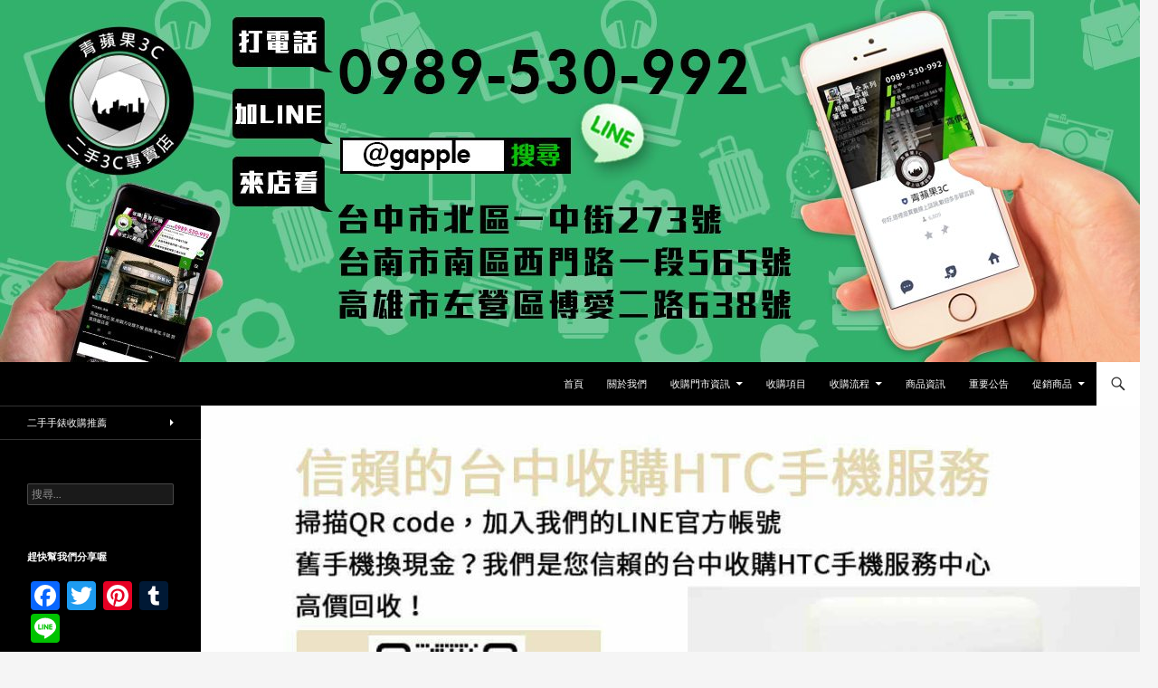

--- FILE ---
content_type: text/html; charset=UTF-8
request_url: https://justsell.com.tw/taichung-merger-htcphone/
body_size: 26464
content:
<!DOCTYPE html>
<!--[if IE 7]>
<html class="ie ie7" lang="zh-TW" prefix="og: https://ogp.me/ns#">
<![endif]-->
<!--[if IE 8]>
<html class="ie ie8" lang="zh-TW" prefix="og: https://ogp.me/ns#">
<![endif]-->
<!--[if !(IE 7) & !(IE 8)]><!-->
<html lang="zh-TW" prefix="og: https://ogp.me/ns#">
<!--<![endif]-->
<head>
	<meta charset="UTF-8">
	<meta name="viewport" content="width=device-width">
	<title>信賴的台中收購HTC手機服務 - 二手手手機相機專賣店 - 收購領導品牌，透過買賣更環保</title>
	<link rel="profile" href="https://gmpg.org/xfn/11">
	<link rel="pingback" href="https://justsell.com.tw/xmlrpc.php">
	<!--[if lt IE 9]>
	<script src="https://justsell.com.tw/wp-content/themes/twentyfourteen/js/html5.js?ver=3.7.0"></script>
	<![endif]-->
	
<!-- Search Engine Optimization by Rank Math - https://rankmath.com/ -->
<meta name="robots" content="index, follow, max-snippet:-1, max-video-preview:-1, max-image-preview:large"/>
<link rel="canonical" href="https://justsell.com.tw/taichung-merger-htcphone/" />
<meta property="og:locale" content="zh_TW" />
<meta property="og:type" content="article" />
<meta property="og:title" content="信賴的台中收購HTC手機服務 - 二手手手機相機專賣店 - 收購領導品牌，透過買賣更環保" />
<meta property="og:description" content="舊手機換現金？我們是您信賴的台中收購HTC手機服務中心，高價回收！ 收購HTC手機：了解價值與流程 我們提供專 &hellip; &lt;a href=&quot;https://justsell.com.tw/taichung-merger-htcphone/&quot; class=&quot;more-link&quot;&gt;閱讀全文 &lt;span class=&quot;screen-reader-text&quot;&gt;信賴的台中收購HTC手機服務&lt;/span&gt; &lt;span class=&quot;meta-nav&quot;&gt;&rarr;&lt;/span&gt;&lt;/a&gt;" />
<meta property="og:url" content="https://justsell.com.tw/taichung-merger-htcphone/" />
<meta property="og:site_name" content="二手手手機相機專賣店" />
<meta property="article:tag" content="HTC二手回收價" />
<meta property="article:tag" content="HTC舊換新手機" />
<meta property="article:tag" content="台中HTC回收手機" />
<meta property="article:tag" content="台中回收手機" />
<meta property="article:tag" content="台中收購HTC手機" />
<meta property="article:section" content="手機" />
<meta property="og:updated_time" content="2023-08-26T15:47:15+08:00" />
<meta property="og:image" content="https://justsell.com.tw/wp-content/uploads/1/2023/08/台中收購HTC手機台中HTC回收手機HTC舊換新手機台中回收手機HTC二手回收價21.jpg" />
<meta property="og:image:secure_url" content="https://justsell.com.tw/wp-content/uploads/1/2023/08/台中收購HTC手機台中HTC回收手機HTC舊換新手機台中回收手機HTC二手回收價21.jpg" />
<meta property="og:image:width" content="1080" />
<meta property="og:image:height" content="720" />
<meta property="og:image:alt" content="台中收購HTC手機,台中HTC回收手機,HTC舊換新手機,台中回收手機,HTC二手回收價" />
<meta property="og:image:type" content="image/jpeg" />
<meta property="article:published_time" content="2023-08-26T15:40:44+08:00" />
<meta property="article:modified_time" content="2023-08-26T15:47:15+08:00" />
<meta name="twitter:card" content="summary_large_image" />
<meta name="twitter:title" content="信賴的台中收購HTC手機服務 - 二手手手機相機專賣店 - 收購領導品牌，透過買賣更環保" />
<meta name="twitter:description" content="舊手機換現金？我們是您信賴的台中收購HTC手機服務中心，高價回收！ 收購HTC手機：了解價值與流程 我們提供專 &hellip; &lt;a href=&quot;https://justsell.com.tw/taichung-merger-htcphone/&quot; class=&quot;more-link&quot;&gt;閱讀全文 &lt;span class=&quot;screen-reader-text&quot;&gt;信賴的台中收購HTC手機服務&lt;/span&gt; &lt;span class=&quot;meta-nav&quot;&gt;&rarr;&lt;/span&gt;&lt;/a&gt;" />
<meta name="twitter:image" content="https://justsell.com.tw/wp-content/uploads/1/2023/08/台中收購HTC手機台中HTC回收手機HTC舊換新手機台中回收手機HTC二手回收價21.jpg" />
<script type="application/ld+json" class="rank-math-schema">{"@context":"https://schema.org","@graph":[{"@type":"Organization","@id":"https://justsell.com.tw/#organization","name":"\u4e8c\u624b\u624b\u624b\u6a5f\u76f8\u6a5f\u5c08\u8ce3\u5e97","url":"https://justsell.com.tw"},{"@type":"WebSite","@id":"https://justsell.com.tw/#website","url":"https://justsell.com.tw","name":"\u4e8c\u624b\u624b\u624b\u6a5f\u76f8\u6a5f\u5c08\u8ce3\u5e97","publisher":{"@id":"https://justsell.com.tw/#organization"},"inLanguage":"zh-TW"},{"@type":"ImageObject","@id":"https://justsell.com.tw/wp-content/uploads/1/2023/08/\u53f0\u4e2d\u6536\u8cfcHTC\u624b\u6a5f\u53f0\u4e2dHTC\u56de\u6536\u624b\u6a5fHTC\u820a\u63db\u65b0\u624b\u6a5f\u53f0\u4e2d\u56de\u6536\u624b\u6a5fHTC\u4e8c\u624b\u56de\u6536\u50f921.jpg","url":"https://justsell.com.tw/wp-content/uploads/1/2023/08/\u53f0\u4e2d\u6536\u8cfcHTC\u624b\u6a5f\u53f0\u4e2dHTC\u56de\u6536\u624b\u6a5fHTC\u820a\u63db\u65b0\u624b\u6a5f\u53f0\u4e2d\u56de\u6536\u624b\u6a5fHTC\u4e8c\u624b\u56de\u6536\u50f921.jpg","width":"1080","height":"720","caption":"\u53f0\u4e2d\u6536\u8cfcHTC\u624b\u6a5f,\u53f0\u4e2dHTC\u56de\u6536\u624b\u6a5f,HTC\u820a\u63db\u65b0\u624b\u6a5f,\u53f0\u4e2d\u56de\u6536\u624b\u6a5f,HTC\u4e8c\u624b\u56de\u6536\u50f9","inLanguage":"zh-TW"},{"@type":["WebPage","FAQPage"],"@id":"https://justsell.com.tw/taichung-merger-htcphone/#webpage","url":"https://justsell.com.tw/taichung-merger-htcphone/","name":"\u4fe1\u8cf4\u7684\u53f0\u4e2d\u6536\u8cfcHTC\u624b\u6a5f\u670d\u52d9 - \u4e8c\u624b\u624b\u624b\u6a5f\u76f8\u6a5f\u5c08\u8ce3\u5e97 - \u6536\u8cfc\u9818\u5c0e\u54c1\u724c\uff0c\u900f\u904e\u8cb7\u8ce3\u66f4\u74b0\u4fdd","datePublished":"2023-08-26T15:40:44+08:00","dateModified":"2023-08-26T15:47:15+08:00","isPartOf":{"@id":"https://justsell.com.tw/#website"},"primaryImageOfPage":{"@id":"https://justsell.com.tw/wp-content/uploads/1/2023/08/\u53f0\u4e2d\u6536\u8cfcHTC\u624b\u6a5f\u53f0\u4e2dHTC\u56de\u6536\u624b\u6a5fHTC\u820a\u63db\u65b0\u624b\u6a5f\u53f0\u4e2d\u56de\u6536\u624b\u6a5fHTC\u4e8c\u624b\u56de\u6536\u50f921.jpg"},"inLanguage":"zh-TW","mainEntity":[{"@type":"Question","url":"https://justsell.com.tw/taichung-merger-htcphone/#faq-question-1681555013149","name":"\u4fe1\u8cf4\u7684\u53f0\u4e2d\u4e8c\u624b\u624b\u6a5f\u6536\u8cfc\u670d\u52d9","acceptedAnswer":{"@type":"Answer","text":"\u820a\u624b\u6a5f\u8b8a\u73fe\u91d1\uff0c\u6211\u5011\u662f\u60a8\u4fe1\u8cf4\u7684\u53f0\u4e2d\u4e8c\u624b\u624b\u6a5f\u6536\u8cfc\u4e2d\u5fc3\uff0c\u6b61\u8fce\u8a62\u50f9\uff01<br>\u53f0\u4e2d\u5e97\u00a0<a href=\"tel:+886-981-800-925\">0981-800-925</a>\u00a0/\u00a0<a href=\"https://g.page/gapple3c?gm\" target=\"_blank\" rel=\"noreferrer noopener\">\u53f0\u4e2d\u5e02\u5317\u5340\u4e00\u4e2d\u8857273\u865f</a><br>\u53f0\u5357\u5e97\u00a0<a href=\"tel:+886-989-530-992\">0989-530-992</a>\u00a0/\u00a0<a href=\"https://g.page/city3c?gm\" target=\"_blank\" rel=\"noreferrer noopener\">\u53f0\u5357\u5e02\u5357\u5340\u897f\u9580\u8def\u4e00\u6bb5565\u865f</a><br>\u9ad8\u96c4\u5e97\u00a0<a href=\"tel:+886-985-060-453\">0985-060-453</a>\u00a0/\u00a0<a href=\"https://g.page/greenapple3c?gm\" target=\"_blank\" rel=\"noreferrer noopener\">\u9ad8\u96c4\u5e02\u5de6\u71df\u5340\u535a\u611b\u4e8c\u8def638\u865f</a>"}},{"@type":"Question","url":"https://justsell.com.tw/taichung-merger-htcphone/#faq-question-1681555091095","name":"\u53f0\u4e2d\u6536\u8cfcHTC\u624b\u6a5f\u54ea\u88e1\u6709\u503c\u5f97\u63a8\u85a6\u7684\u5e97\u5bb6","acceptedAnswer":{"@type":"Answer","text":"\u9752\u860b\u679c3C\u70ba\u60a8\u63d0\u4f9b\u5feb\u901f\u6536\u8cfc\u4e8c\u624b\u624b\u6a5f\u670d\u52d9\uff0c\u50f9\u683c\u516c\u9053\uff0c\u73fe\u91d1\u5373\u6642\u7d50\u7b97<br>\u8acb\u52a0\u5165\u6211\u5011\u9752\u860b\u679cLine\u597d\u53cb<br>Line\uff1a<a href=\"https://line.me/ti/p/%40tkm2095p\" target=\"_blank\" rel=\"noopener\">@gapple</a><br>Line\uff1a<a href=\"https://line.me/R/ti/p/%40gapple3c\" target=\"_blank\" rel=\"noopener\">@gapple3c</a><br>Line\uff1a<a href=\"https://line.me/R/ti/p/%40ogl3954b\" target=\"_blank\" rel=\"noopener\">@justsell</a>"}}]},{"@type":"Person","@id":"https://justsell.com.tw/author/gapple3c/","name":"gapple3c","url":"https://justsell.com.tw/author/gapple3c/","image":{"@type":"ImageObject","@id":"https://secure.gravatar.com/avatar/8eb614d1946060999a7d7ceee087a58b?s=96&amp;d=mm&amp;r=g","url":"https://secure.gravatar.com/avatar/8eb614d1946060999a7d7ceee087a58b?s=96&amp;d=mm&amp;r=g","caption":"gapple3c","inLanguage":"zh-TW"},"worksFor":{"@id":"https://justsell.com.tw/#organization"}},{"@type":"BlogPosting","headline":"\u4fe1\u8cf4\u7684\u53f0\u4e2d\u6536\u8cfcHTC\u624b\u6a5f\u670d\u52d9 - \u4e8c\u624b\u624b\u624b\u6a5f\u76f8\u6a5f\u5c08\u8ce3\u5e97 - \u6536\u8cfc\u9818\u5c0e\u54c1\u724c\uff0c\u900f\u904e\u8cb7\u8ce3\u66f4\u74b0\u4fdd","keywords":"\u53f0\u4e2d\u6536\u8cfcHTC\u624b\u6a5f,\u53f0\u4e2dHTC\u56de\u6536\u624b\u6a5f,HTC\u820a\u63db\u65b0\u624b\u6a5f,\u53f0\u4e2d\u56de\u6536\u624b\u6a5f,HTC\u4e8c\u624b\u56de\u6536\u50f9","datePublished":"2023-08-26T15:40:44+08:00","dateModified":"2023-08-26T15:47:15+08:00","author":{"@id":"https://justsell.com.tw/author/gapple3c/","name":"gapple3c"},"publisher":{"@id":"https://justsell.com.tw/#organization"},"description":"\u820a\u624b\u6a5f\u63db\u73fe\u91d1\uff1f\u6211\u5011\u662f\u60a8\u4fe1\u8cf4\u7684\u53f0\u4e2d\u6536\u8cfcHTC\u624b\u6a5f\u670d\u52d9\u4e2d\u5fc3\uff0c\u9ad8\u50f9\u56de\u6536\uff01","name":"\u4fe1\u8cf4\u7684\u53f0\u4e2d\u6536\u8cfcHTC\u624b\u6a5f\u670d\u52d9 - \u4e8c\u624b\u624b\u624b\u6a5f\u76f8\u6a5f\u5c08\u8ce3\u5e97 - \u6536\u8cfc\u9818\u5c0e\u54c1\u724c\uff0c\u900f\u904e\u8cb7\u8ce3\u66f4\u74b0\u4fdd","@id":"https://justsell.com.tw/taichung-merger-htcphone/#richSnippet","isPartOf":{"@id":"https://justsell.com.tw/taichung-merger-htcphone/#webpage"},"image":{"@id":"https://justsell.com.tw/wp-content/uploads/1/2023/08/\u53f0\u4e2d\u6536\u8cfcHTC\u624b\u6a5f\u53f0\u4e2dHTC\u56de\u6536\u624b\u6a5fHTC\u820a\u63db\u65b0\u624b\u6a5f\u53f0\u4e2d\u56de\u6536\u624b\u6a5fHTC\u4e8c\u624b\u56de\u6536\u50f921.jpg"},"inLanguage":"zh-TW","mainEntityOfPage":{"@id":"https://justsell.com.tw/taichung-merger-htcphone/#webpage"}}]}</script>
<!-- /Rank Math WordPress SEO plugin -->

<link rel='dns-prefetch' href='//maps.googleapis.com' />
<link rel='dns-prefetch' href='//static.addtoany.com' />
<link rel='dns-prefetch' href='//secure.gravatar.com' />
<link rel='dns-prefetch' href='//www.googletagmanager.com' />
<link rel='dns-prefetch' href='//stats.wp.com' />
<link rel='dns-prefetch' href='//fonts.googleapis.com' />
<link rel='dns-prefetch' href='//v0.wordpress.com' />
<link href='https://fonts.gstatic.com' crossorigin rel='preconnect' />
<link rel="alternate" type="application/rss+xml" title="訂閱《二手手手機相機專賣店 - 收購領導品牌，透過買賣更環保》&raquo; 資訊提供" href="https://justsell.com.tw/feed/" />
<link rel="alternate" type="application/rss+xml" title="訂閱《二手手手機相機專賣店 - 收購領導品牌，透過買賣更環保》&raquo; 留言的資訊提供" href="https://justsell.com.tw/comments/feed/" />
<script>
window._wpemojiSettings = {"baseUrl":"https:\/\/s.w.org\/images\/core\/emoji\/14.0.0\/72x72\/","ext":".png","svgUrl":"https:\/\/s.w.org\/images\/core\/emoji\/14.0.0\/svg\/","svgExt":".svg","source":{"concatemoji":"https:\/\/justsell.com.tw\/wp-includes\/js\/wp-emoji-release.min.js?ver=6.4.7"}};
/*! This file is auto-generated */
!function(i,n){var o,s,e;function c(e){try{var t={supportTests:e,timestamp:(new Date).valueOf()};sessionStorage.setItem(o,JSON.stringify(t))}catch(e){}}function p(e,t,n){e.clearRect(0,0,e.canvas.width,e.canvas.height),e.fillText(t,0,0);var t=new Uint32Array(e.getImageData(0,0,e.canvas.width,e.canvas.height).data),r=(e.clearRect(0,0,e.canvas.width,e.canvas.height),e.fillText(n,0,0),new Uint32Array(e.getImageData(0,0,e.canvas.width,e.canvas.height).data));return t.every(function(e,t){return e===r[t]})}function u(e,t,n){switch(t){case"flag":return n(e,"\ud83c\udff3\ufe0f\u200d\u26a7\ufe0f","\ud83c\udff3\ufe0f\u200b\u26a7\ufe0f")?!1:!n(e,"\ud83c\uddfa\ud83c\uddf3","\ud83c\uddfa\u200b\ud83c\uddf3")&&!n(e,"\ud83c\udff4\udb40\udc67\udb40\udc62\udb40\udc65\udb40\udc6e\udb40\udc67\udb40\udc7f","\ud83c\udff4\u200b\udb40\udc67\u200b\udb40\udc62\u200b\udb40\udc65\u200b\udb40\udc6e\u200b\udb40\udc67\u200b\udb40\udc7f");case"emoji":return!n(e,"\ud83e\udef1\ud83c\udffb\u200d\ud83e\udef2\ud83c\udfff","\ud83e\udef1\ud83c\udffb\u200b\ud83e\udef2\ud83c\udfff")}return!1}function f(e,t,n){var r="undefined"!=typeof WorkerGlobalScope&&self instanceof WorkerGlobalScope?new OffscreenCanvas(300,150):i.createElement("canvas"),a=r.getContext("2d",{willReadFrequently:!0}),o=(a.textBaseline="top",a.font="600 32px Arial",{});return e.forEach(function(e){o[e]=t(a,e,n)}),o}function t(e){var t=i.createElement("script");t.src=e,t.defer=!0,i.head.appendChild(t)}"undefined"!=typeof Promise&&(o="wpEmojiSettingsSupports",s=["flag","emoji"],n.supports={everything:!0,everythingExceptFlag:!0},e=new Promise(function(e){i.addEventListener("DOMContentLoaded",e,{once:!0})}),new Promise(function(t){var n=function(){try{var e=JSON.parse(sessionStorage.getItem(o));if("object"==typeof e&&"number"==typeof e.timestamp&&(new Date).valueOf()<e.timestamp+604800&&"object"==typeof e.supportTests)return e.supportTests}catch(e){}return null}();if(!n){if("undefined"!=typeof Worker&&"undefined"!=typeof OffscreenCanvas&&"undefined"!=typeof URL&&URL.createObjectURL&&"undefined"!=typeof Blob)try{var e="postMessage("+f.toString()+"("+[JSON.stringify(s),u.toString(),p.toString()].join(",")+"));",r=new Blob([e],{type:"text/javascript"}),a=new Worker(URL.createObjectURL(r),{name:"wpTestEmojiSupports"});return void(a.onmessage=function(e){c(n=e.data),a.terminate(),t(n)})}catch(e){}c(n=f(s,u,p))}t(n)}).then(function(e){for(var t in e)n.supports[t]=e[t],n.supports.everything=n.supports.everything&&n.supports[t],"flag"!==t&&(n.supports.everythingExceptFlag=n.supports.everythingExceptFlag&&n.supports[t]);n.supports.everythingExceptFlag=n.supports.everythingExceptFlag&&!n.supports.flag,n.DOMReady=!1,n.readyCallback=function(){n.DOMReady=!0}}).then(function(){return e}).then(function(){var e;n.supports.everything||(n.readyCallback(),(e=n.source||{}).concatemoji?t(e.concatemoji):e.wpemoji&&e.twemoji&&(t(e.twemoji),t(e.wpemoji)))}))}((window,document),window._wpemojiSettings);
</script>
<link rel='stylesheet' id='rw_gplaces_css-css' href='https://justsell.com.tw/wp-content/plugins/review-wave-google-places-reviews/css/rw_gplaces.css?ver=1.4.7' media='all' />
<link rel='stylesheet' id='twentyfourteen-jetpack-css' href='https://justsell.com.tw/wp-content/plugins/jetpack/modules/theme-tools/compat/twentyfourteen.css?ver=13.6.1' media='all' />
<style id='wp-emoji-styles-inline-css'>

	img.wp-smiley, img.emoji {
		display: inline !important;
		border: none !important;
		box-shadow: none !important;
		height: 1em !important;
		width: 1em !important;
		margin: 0 0.07em !important;
		vertical-align: -0.1em !important;
		background: none !important;
		padding: 0 !important;
	}
</style>
<link rel='stylesheet' id='wp-block-library-css' href='https://justsell.com.tw/wp-includes/css/dist/block-library/style.min.css?ver=6.4.7' media='all' />
<style id='wp-block-library-theme-inline-css'>
.wp-block-audio figcaption{color:#555;font-size:13px;text-align:center}.is-dark-theme .wp-block-audio figcaption{color:hsla(0,0%,100%,.65)}.wp-block-audio{margin:0 0 1em}.wp-block-code{border:1px solid #ccc;border-radius:4px;font-family:Menlo,Consolas,monaco,monospace;padding:.8em 1em}.wp-block-embed figcaption{color:#555;font-size:13px;text-align:center}.is-dark-theme .wp-block-embed figcaption{color:hsla(0,0%,100%,.65)}.wp-block-embed{margin:0 0 1em}.blocks-gallery-caption{color:#555;font-size:13px;text-align:center}.is-dark-theme .blocks-gallery-caption{color:hsla(0,0%,100%,.65)}.wp-block-image figcaption{color:#555;font-size:13px;text-align:center}.is-dark-theme .wp-block-image figcaption{color:hsla(0,0%,100%,.65)}.wp-block-image{margin:0 0 1em}.wp-block-pullquote{border-bottom:4px solid;border-top:4px solid;color:currentColor;margin-bottom:1.75em}.wp-block-pullquote cite,.wp-block-pullquote footer,.wp-block-pullquote__citation{color:currentColor;font-size:.8125em;font-style:normal;text-transform:uppercase}.wp-block-quote{border-left:.25em solid;margin:0 0 1.75em;padding-left:1em}.wp-block-quote cite,.wp-block-quote footer{color:currentColor;font-size:.8125em;font-style:normal;position:relative}.wp-block-quote.has-text-align-right{border-left:none;border-right:.25em solid;padding-left:0;padding-right:1em}.wp-block-quote.has-text-align-center{border:none;padding-left:0}.wp-block-quote.is-large,.wp-block-quote.is-style-large,.wp-block-quote.is-style-plain{border:none}.wp-block-search .wp-block-search__label{font-weight:700}.wp-block-search__button{border:1px solid #ccc;padding:.375em .625em}:where(.wp-block-group.has-background){padding:1.25em 2.375em}.wp-block-separator.has-css-opacity{opacity:.4}.wp-block-separator{border:none;border-bottom:2px solid;margin-left:auto;margin-right:auto}.wp-block-separator.has-alpha-channel-opacity{opacity:1}.wp-block-separator:not(.is-style-wide):not(.is-style-dots){width:100px}.wp-block-separator.has-background:not(.is-style-dots){border-bottom:none;height:1px}.wp-block-separator.has-background:not(.is-style-wide):not(.is-style-dots){height:2px}.wp-block-table{margin:0 0 1em}.wp-block-table td,.wp-block-table th{word-break:normal}.wp-block-table figcaption{color:#555;font-size:13px;text-align:center}.is-dark-theme .wp-block-table figcaption{color:hsla(0,0%,100%,.65)}.wp-block-video figcaption{color:#555;font-size:13px;text-align:center}.is-dark-theme .wp-block-video figcaption{color:hsla(0,0%,100%,.65)}.wp-block-video{margin:0 0 1em}.wp-block-template-part.has-background{margin-bottom:0;margin-top:0;padding:1.25em 2.375em}
</style>
<link rel='stylesheet' id='mediaelement-css' href='https://justsell.com.tw/wp-includes/js/mediaelement/mediaelementplayer-legacy.min.css?ver=4.2.17' media='all' />
<link rel='stylesheet' id='wp-mediaelement-css' href='https://justsell.com.tw/wp-includes/js/mediaelement/wp-mediaelement.min.css?ver=6.4.7' media='all' />
<style id='jetpack-sharing-buttons-style-inline-css'>
.jetpack-sharing-buttons__services-list{display:flex;flex-direction:row;flex-wrap:wrap;gap:0;list-style-type:none;margin:5px;padding:0}.jetpack-sharing-buttons__services-list.has-small-icon-size{font-size:12px}.jetpack-sharing-buttons__services-list.has-normal-icon-size{font-size:16px}.jetpack-sharing-buttons__services-list.has-large-icon-size{font-size:24px}.jetpack-sharing-buttons__services-list.has-huge-icon-size{font-size:36px}@media print{.jetpack-sharing-buttons__services-list{display:none!important}}.editor-styles-wrapper .wp-block-jetpack-sharing-buttons{gap:0;padding-inline-start:0}ul.jetpack-sharing-buttons__services-list.has-background{padding:1.25em 2.375em}
</style>
<style id='rank-math-toc-block-style-inline-css'>
.wp-block-rank-math-toc-block nav ol{counter-reset:item}.wp-block-rank-math-toc-block nav ol li{display:block}.wp-block-rank-math-toc-block nav ol li:before{content:counters(item, ".") ". ";counter-increment:item}

</style>
<style id='ic-price-field-ic-price-table-style-inline-css'>
/**
 * Note that these styles are loaded *before* editor styles, so that
 * editor-specific styles using the same selectors will take precedence.
 */
.ic-font-size-custom .price-value, .ic-font-size-custom .price-value.small-price {
    font-size: inherit;
}
</style>
<style id='ic-epc-image-gallery-style-inline-css'>
/*!
 * 
 * https://impleCode.com
 *
 * Copyright 2021 impleCode
 * Free to use under the GPLv3 license.
 * http://www.gnu.org/licenses/gpl-3.0.html
 *
 * Contributing author: Norbert Dreszer
 *
 * NOTE: DO NOT EDIT THIS FILE. FOR YOUR OWN CSS GO TO WordPress > Appearance > Additional CSS and copy the CSS that you want to modify there.
 */

.wp-block-ic-epc-image-gallery {
    display: table;
}

.wp-block-ic-epc-image-gallery.alignfull, .wp-block-ic-epc-image-gallery.alignwide {
    display: block;
}
</style>
<link rel='stylesheet' id='ic_blocks-css' href='https://justsell.com.tw/wp-content/plugins/ecommerce-product-catalog/includes/blocks/ic-blocks.min.css?timestamp=1701092059&#038;ver=6.4.7' media='all' />
<style id='classic-theme-styles-inline-css'>
/*! This file is auto-generated */
.wp-block-button__link{color:#fff;background-color:#32373c;border-radius:9999px;box-shadow:none;text-decoration:none;padding:calc(.667em + 2px) calc(1.333em + 2px);font-size:1.125em}.wp-block-file__button{background:#32373c;color:#fff;text-decoration:none}
</style>
<style id='global-styles-inline-css'>
body{--wp--preset--color--black: #000000;--wp--preset--color--cyan-bluish-gray: #abb8c3;--wp--preset--color--white: #fff;--wp--preset--color--pale-pink: #f78da7;--wp--preset--color--vivid-red: #cf2e2e;--wp--preset--color--luminous-vivid-orange: #ff6900;--wp--preset--color--luminous-vivid-amber: #fcb900;--wp--preset--color--light-green-cyan: #7bdcb5;--wp--preset--color--vivid-green-cyan: #00d084;--wp--preset--color--pale-cyan-blue: #8ed1fc;--wp--preset--color--vivid-cyan-blue: #0693e3;--wp--preset--color--vivid-purple: #9b51e0;--wp--preset--color--green: #ffffff;--wp--preset--color--dark-gray: #2b2b2b;--wp--preset--color--medium-gray: #767676;--wp--preset--color--light-gray: #f5f5f5;--wp--preset--gradient--vivid-cyan-blue-to-vivid-purple: linear-gradient(135deg,rgba(6,147,227,1) 0%,rgb(155,81,224) 100%);--wp--preset--gradient--light-green-cyan-to-vivid-green-cyan: linear-gradient(135deg,rgb(122,220,180) 0%,rgb(0,208,130) 100%);--wp--preset--gradient--luminous-vivid-amber-to-luminous-vivid-orange: linear-gradient(135deg,rgba(252,185,0,1) 0%,rgba(255,105,0,1) 100%);--wp--preset--gradient--luminous-vivid-orange-to-vivid-red: linear-gradient(135deg,rgba(255,105,0,1) 0%,rgb(207,46,46) 100%);--wp--preset--gradient--very-light-gray-to-cyan-bluish-gray: linear-gradient(135deg,rgb(238,238,238) 0%,rgb(169,184,195) 100%);--wp--preset--gradient--cool-to-warm-spectrum: linear-gradient(135deg,rgb(74,234,220) 0%,rgb(151,120,209) 20%,rgb(207,42,186) 40%,rgb(238,44,130) 60%,rgb(251,105,98) 80%,rgb(254,248,76) 100%);--wp--preset--gradient--blush-light-purple: linear-gradient(135deg,rgb(255,206,236) 0%,rgb(152,150,240) 100%);--wp--preset--gradient--blush-bordeaux: linear-gradient(135deg,rgb(254,205,165) 0%,rgb(254,45,45) 50%,rgb(107,0,62) 100%);--wp--preset--gradient--luminous-dusk: linear-gradient(135deg,rgb(255,203,112) 0%,rgb(199,81,192) 50%,rgb(65,88,208) 100%);--wp--preset--gradient--pale-ocean: linear-gradient(135deg,rgb(255,245,203) 0%,rgb(182,227,212) 50%,rgb(51,167,181) 100%);--wp--preset--gradient--electric-grass: linear-gradient(135deg,rgb(202,248,128) 0%,rgb(113,206,126) 100%);--wp--preset--gradient--midnight: linear-gradient(135deg,rgb(2,3,129) 0%,rgb(40,116,252) 100%);--wp--preset--font-size--small: 13px;--wp--preset--font-size--medium: 20px;--wp--preset--font-size--large: 36px;--wp--preset--font-size--x-large: 42px;--wp--preset--spacing--20: 0.44rem;--wp--preset--spacing--30: 0.67rem;--wp--preset--spacing--40: 1rem;--wp--preset--spacing--50: 1.5rem;--wp--preset--spacing--60: 2.25rem;--wp--preset--spacing--70: 3.38rem;--wp--preset--spacing--80: 5.06rem;--wp--preset--shadow--natural: 6px 6px 9px rgba(0, 0, 0, 0.2);--wp--preset--shadow--deep: 12px 12px 50px rgba(0, 0, 0, 0.4);--wp--preset--shadow--sharp: 6px 6px 0px rgba(0, 0, 0, 0.2);--wp--preset--shadow--outlined: 6px 6px 0px -3px rgba(255, 255, 255, 1), 6px 6px rgba(0, 0, 0, 1);--wp--preset--shadow--crisp: 6px 6px 0px rgba(0, 0, 0, 1);}:where(.is-layout-flex){gap: 0.5em;}:where(.is-layout-grid){gap: 0.5em;}body .is-layout-flow > .alignleft{float: left;margin-inline-start: 0;margin-inline-end: 2em;}body .is-layout-flow > .alignright{float: right;margin-inline-start: 2em;margin-inline-end: 0;}body .is-layout-flow > .aligncenter{margin-left: auto !important;margin-right: auto !important;}body .is-layout-constrained > .alignleft{float: left;margin-inline-start: 0;margin-inline-end: 2em;}body .is-layout-constrained > .alignright{float: right;margin-inline-start: 2em;margin-inline-end: 0;}body .is-layout-constrained > .aligncenter{margin-left: auto !important;margin-right: auto !important;}body .is-layout-constrained > :where(:not(.alignleft):not(.alignright):not(.alignfull)){max-width: var(--wp--style--global--content-size);margin-left: auto !important;margin-right: auto !important;}body .is-layout-constrained > .alignwide{max-width: var(--wp--style--global--wide-size);}body .is-layout-flex{display: flex;}body .is-layout-flex{flex-wrap: wrap;align-items: center;}body .is-layout-flex > *{margin: 0;}body .is-layout-grid{display: grid;}body .is-layout-grid > *{margin: 0;}:where(.wp-block-columns.is-layout-flex){gap: 2em;}:where(.wp-block-columns.is-layout-grid){gap: 2em;}:where(.wp-block-post-template.is-layout-flex){gap: 1.25em;}:where(.wp-block-post-template.is-layout-grid){gap: 1.25em;}.has-black-color{color: var(--wp--preset--color--black) !important;}.has-cyan-bluish-gray-color{color: var(--wp--preset--color--cyan-bluish-gray) !important;}.has-white-color{color: var(--wp--preset--color--white) !important;}.has-pale-pink-color{color: var(--wp--preset--color--pale-pink) !important;}.has-vivid-red-color{color: var(--wp--preset--color--vivid-red) !important;}.has-luminous-vivid-orange-color{color: var(--wp--preset--color--luminous-vivid-orange) !important;}.has-luminous-vivid-amber-color{color: var(--wp--preset--color--luminous-vivid-amber) !important;}.has-light-green-cyan-color{color: var(--wp--preset--color--light-green-cyan) !important;}.has-vivid-green-cyan-color{color: var(--wp--preset--color--vivid-green-cyan) !important;}.has-pale-cyan-blue-color{color: var(--wp--preset--color--pale-cyan-blue) !important;}.has-vivid-cyan-blue-color{color: var(--wp--preset--color--vivid-cyan-blue) !important;}.has-vivid-purple-color{color: var(--wp--preset--color--vivid-purple) !important;}.has-black-background-color{background-color: var(--wp--preset--color--black) !important;}.has-cyan-bluish-gray-background-color{background-color: var(--wp--preset--color--cyan-bluish-gray) !important;}.has-white-background-color{background-color: var(--wp--preset--color--white) !important;}.has-pale-pink-background-color{background-color: var(--wp--preset--color--pale-pink) !important;}.has-vivid-red-background-color{background-color: var(--wp--preset--color--vivid-red) !important;}.has-luminous-vivid-orange-background-color{background-color: var(--wp--preset--color--luminous-vivid-orange) !important;}.has-luminous-vivid-amber-background-color{background-color: var(--wp--preset--color--luminous-vivid-amber) !important;}.has-light-green-cyan-background-color{background-color: var(--wp--preset--color--light-green-cyan) !important;}.has-vivid-green-cyan-background-color{background-color: var(--wp--preset--color--vivid-green-cyan) !important;}.has-pale-cyan-blue-background-color{background-color: var(--wp--preset--color--pale-cyan-blue) !important;}.has-vivid-cyan-blue-background-color{background-color: var(--wp--preset--color--vivid-cyan-blue) !important;}.has-vivid-purple-background-color{background-color: var(--wp--preset--color--vivid-purple) !important;}.has-black-border-color{border-color: var(--wp--preset--color--black) !important;}.has-cyan-bluish-gray-border-color{border-color: var(--wp--preset--color--cyan-bluish-gray) !important;}.has-white-border-color{border-color: var(--wp--preset--color--white) !important;}.has-pale-pink-border-color{border-color: var(--wp--preset--color--pale-pink) !important;}.has-vivid-red-border-color{border-color: var(--wp--preset--color--vivid-red) !important;}.has-luminous-vivid-orange-border-color{border-color: var(--wp--preset--color--luminous-vivid-orange) !important;}.has-luminous-vivid-amber-border-color{border-color: var(--wp--preset--color--luminous-vivid-amber) !important;}.has-light-green-cyan-border-color{border-color: var(--wp--preset--color--light-green-cyan) !important;}.has-vivid-green-cyan-border-color{border-color: var(--wp--preset--color--vivid-green-cyan) !important;}.has-pale-cyan-blue-border-color{border-color: var(--wp--preset--color--pale-cyan-blue) !important;}.has-vivid-cyan-blue-border-color{border-color: var(--wp--preset--color--vivid-cyan-blue) !important;}.has-vivid-purple-border-color{border-color: var(--wp--preset--color--vivid-purple) !important;}.has-vivid-cyan-blue-to-vivid-purple-gradient-background{background: var(--wp--preset--gradient--vivid-cyan-blue-to-vivid-purple) !important;}.has-light-green-cyan-to-vivid-green-cyan-gradient-background{background: var(--wp--preset--gradient--light-green-cyan-to-vivid-green-cyan) !important;}.has-luminous-vivid-amber-to-luminous-vivid-orange-gradient-background{background: var(--wp--preset--gradient--luminous-vivid-amber-to-luminous-vivid-orange) !important;}.has-luminous-vivid-orange-to-vivid-red-gradient-background{background: var(--wp--preset--gradient--luminous-vivid-orange-to-vivid-red) !important;}.has-very-light-gray-to-cyan-bluish-gray-gradient-background{background: var(--wp--preset--gradient--very-light-gray-to-cyan-bluish-gray) !important;}.has-cool-to-warm-spectrum-gradient-background{background: var(--wp--preset--gradient--cool-to-warm-spectrum) !important;}.has-blush-light-purple-gradient-background{background: var(--wp--preset--gradient--blush-light-purple) !important;}.has-blush-bordeaux-gradient-background{background: var(--wp--preset--gradient--blush-bordeaux) !important;}.has-luminous-dusk-gradient-background{background: var(--wp--preset--gradient--luminous-dusk) !important;}.has-pale-ocean-gradient-background{background: var(--wp--preset--gradient--pale-ocean) !important;}.has-electric-grass-gradient-background{background: var(--wp--preset--gradient--electric-grass) !important;}.has-midnight-gradient-background{background: var(--wp--preset--gradient--midnight) !important;}.has-small-font-size{font-size: var(--wp--preset--font-size--small) !important;}.has-medium-font-size{font-size: var(--wp--preset--font-size--medium) !important;}.has-large-font-size{font-size: var(--wp--preset--font-size--large) !important;}.has-x-large-font-size{font-size: var(--wp--preset--font-size--x-large) !important;}
.wp-block-navigation a:where(:not(.wp-element-button)){color: inherit;}
:where(.wp-block-post-template.is-layout-flex){gap: 1.25em;}:where(.wp-block-post-template.is-layout-grid){gap: 1.25em;}
:where(.wp-block-columns.is-layout-flex){gap: 2em;}:where(.wp-block-columns.is-layout-grid){gap: 2em;}
.wp-block-pullquote{font-size: 1.5em;line-height: 1.6;}
</style>
<link rel='stylesheet' id='twentyfourteen-lato-css' href='https://fonts.googleapis.com/css?family=Lato%3A300%2C400%2C700%2C900%2C300italic%2C400italic%2C700italic&#038;subset=latin%2Clatin-ext&#038;display=fallback' media='all' />
<link rel='stylesheet' id='genericons-css' href='https://justsell.com.tw/wp-content/plugins/jetpack/_inc/genericons/genericons/genericons.css?ver=3.1' media='all' />
<link rel='stylesheet' id='twentyfourteen-style-css' href='https://justsell.com.tw/wp-content/themes/twentyfourteen/style.css?ver=20221101' media='all' />
<link rel='stylesheet' id='twentyfourteen-block-style-css' href='https://justsell.com.tw/wp-content/themes/twentyfourteen/css/blocks.css?ver=20210622' media='all' />
<!--[if lt IE 9]>
<link rel='stylesheet' id='twentyfourteen-ie-css' href='https://justsell.com.tw/wp-content/themes/twentyfourteen/css/ie.css?ver=20140711' media='all' />
<![endif]-->
<link rel='stylesheet' id='addtoany-css' href='https://justsell.com.tw/wp-content/plugins/add-to-any/addtoany.min.css?ver=1.16' media='all' />
<link rel='stylesheet' id='call-now-button-modern-style-css' href='https://justsell.com.tw/wp-content/plugins/call-now-button/resources/style/modern.css?ver=1.4.2' media='all' />
<link rel='stylesheet' id='jetpack_css-css' href='https://justsell.com.tw/wp-content/plugins/jetpack/css/jetpack.css?ver=13.6.1' media='all' />
<script src="https://justsell.com.tw/wp-includes/js/jquery/jquery.min.js?ver=3.7.1" id="jquery-core-js"></script>
<script src="https://justsell.com.tw/wp-includes/js/jquery/jquery-migrate.min.js?ver=3.4.1" id="jquery-migrate-js"></script>
<script id="addtoany-core-js-before">
window.a2a_config=window.a2a_config||{};a2a_config.callbacks=[];a2a_config.overlays=[];a2a_config.templates={};a2a_localize = {
	Share: "分享",
	Save: "儲存",
	Subscribe: "訂閱",
	Email: "電子郵件",
	Bookmark: "書籤",
	ShowAll: "全部顯示",
	ShowLess: "顯示較少",
	FindServices: "尋找服務",
	FindAnyServiceToAddTo: "立即尋找想要新增的服務",
	PoweredBy: "開發團隊:",
	ShareViaEmail: "透過電子郵件分享",
	SubscribeViaEmail: "透過電子郵件訂閱",
	BookmarkInYourBrowser: "在瀏覽器中加入書籤",
	BookmarkInstructions: "按下 Ctrl+D 或 \u2318+D 將這個頁面加入書籤",
	AddToYourFavorites: "新增至 [我的最愛]",
	SendFromWebOrProgram: "透過任何電子郵件地址或電子郵件程式傳送",
	EmailProgram: "電子郵件程式",
	More: "進一步了解...",
	ThanksForSharing: "感謝分享！",
	ThanksForFollowing: "感謝追蹤！"
};
</script>
<script async src="https://static.addtoany.com/menu/page.js" id="addtoany-core-js"></script>
<script async src="https://justsell.com.tw/wp-content/plugins/add-to-any/addtoany.min.js?ver=1.1" id="addtoany-jquery-js"></script>

<!-- Google Analytics snippet added by Site Kit -->
<script src="https://www.googletagmanager.com/gtag/js?id=G-DW7Z2NL1JE" id="google_gtagjs-js" async></script>
<script id="google_gtagjs-js-after">
window.dataLayer = window.dataLayer || [];function gtag(){dataLayer.push(arguments);}
gtag('set', 'linker', {"domains":["justsell.com.tw"]} );
gtag("js", new Date());
gtag("set", "developer_id.dZTNiMT", true);
gtag("config", "G-DW7Z2NL1JE");
</script>

<!-- End Google Analytics snippet added by Site Kit -->
<link rel="https://api.w.org/" href="https://justsell.com.tw/wp-json/" /><link rel="alternate" type="application/json" href="https://justsell.com.tw/wp-json/wp/v2/posts/3974" /><link rel="EditURI" type="application/rsd+xml" title="RSD" href="https://justsell.com.tw/xmlrpc.php?rsd" />
<meta name="generator" content="WordPress 6.4.7" />
<link rel='shortlink' href='https://justsell.com.tw/?p=3974' />
<link rel="alternate" type="application/json+oembed" href="https://justsell.com.tw/wp-json/oembed/1.0/embed?url=https%3A%2F%2Fjustsell.com.tw%2Ftaichung-merger-htcphone%2F" />
<link rel="alternate" type="text/xml+oembed" href="https://justsell.com.tw/wp-json/oembed/1.0/embed?url=https%3A%2F%2Fjustsell.com.tw%2Ftaichung-merger-htcphone%2F&#038;format=xml" />
<meta property="fb:app_id" content=""/><style id="fourteen-colors" type="text/css">
		/* Custom accent color. */
		button,
		.button,
		.contributor-posts-link,
		input[type="button"],
		input[type="reset"],
		input[type="submit"],
		.search-toggle,
		.hentry .mejs-controls .mejs-time-rail .mejs-time-current,
		.widget .mejs-controls .mejs-time-rail .mejs-time-current,
		.hentry .mejs-overlay:hover .mejs-overlay-button,
		.widget .mejs-overlay:hover .mejs-overlay-button,
		.widget button,
		.widget .button,
		.widget input[type="button"],
		.widget input[type="reset"],
		.widget input[type="submit"],
		.widget_calendar tbody a,
		.content-sidebar .widget input[type="button"],
		.content-sidebar .widget input[type="reset"],
		.content-sidebar .widget input[type="submit"],
		.slider-control-paging .slider-active:before,
		.slider-control-paging .slider-active:hover:before,
		.slider-direction-nav a:hover,
		.ie8 .primary-navigation ul ul,
		.ie8 .secondary-navigation ul ul,
		.ie8 .primary-navigation li:hover > a,
		.ie8 .primary-navigation li.focus > a,
		.ie8 .secondary-navigation li:hover > a,
		.ie8 .secondary-navigation li.focus > a,
		.wp-block-file .wp-block-file__button,
		.wp-block-button__link,
		.has-green-background-color {
			background-color: #ffffff;
		}

		.site-navigation a:hover,
		.is-style-outline .wp-block-button__link:not(.has-text-color),
		.has-green-color {
			color: #ffffff;
		}

		::-moz-selection {
			background: #ffffff;
		}

		::selection {
			background: #ffffff;
		}

		.paging-navigation .page-numbers.current {
			border-color: #ffffff;
		}

		@media screen and (min-width: 782px) {
			.primary-navigation li:hover > a,
			.primary-navigation li.focus > a,
			.primary-navigation ul ul {
				background-color: #ffffff;
			}
		}

		@media screen and (min-width: 1008px) {
			.secondary-navigation li:hover > a,
			.secondary-navigation li.focus > a,
			.secondary-navigation ul ul {
				background-color: #ffffff;
			}
		}
	
			.contributor-posts-link,
			.button,
			button,
			input[type="button"],
			input[type="reset"],
			input[type="submit"],
			.search-toggle:before,
			.hentry .mejs-overlay:hover .mejs-overlay-button,
			.widet .mejs-overlay:hover .mejs-overlay-button,
			.widget button,
			.widget .button,
			.widget input[type="button"],
			.widget input[type="reset"],
			.widget input[type="submit"],
			.widget_calendar tbody a,
			.widget_calendar tbody a:hover,
			.site-footer .widget_calendar tbody a,
			.content-sidebar .widget input[type="button"],
			.content-sidebar .widget input[type="reset"],
			.content-sidebar .widget input[type="submit"],
			button:hover,
			button:focus,
			.button:hover,
			.button:focus,
			.widget a.button:hover,
			.widget a.button:focus,
			.widget a.button:active,
			.content-sidebar .widget a.button,
			.content-sidebar .widget a.button:hover,
			.content-sidebar .widget a.button:focus,
			.content-sidebar .widget a.button:active,
			.contributor-posts-link:hover,
			.contributor-posts-link:active,
			input[type="button"]:hover,
			input[type="button"]:focus,
			input[type="reset"]:hover,
			input[type="reset"]:focus,
			input[type="submit"]:hover,
			input[type="submit"]:focus,
			.slider-direction-nav a:hover:before,
			.ie8 .primary-navigation li:hover > a,
			.ie8 .primary-navigation li.focus > a,
			.ie8 .secondary-navigation li:hover > a,
			.ie8 .secondary-navigation li.focus > a,
			.is-style-outline .wp-block-button__link:not(.has-text-color):hover,
			.is-style-outline .wp-block-button__link:not(.has-text-color):focus,
			.wp-block-button__link {
				color: #2b2b2b;
			}

			@media screen and (min-width: 782px) {
				.site-navigation li .current_page_item > a,
				.site-navigation li .current_page_ancestor > a,
				.site-navigation li .current-menu-item > a,
				.site-navigation li .current-menu-ancestor > a,
				.primary-navigation ul ul a,
				.primary-navigation li:hover > a,
				.primary-navigation li.focus > a,
				.primary-navigation ul ul {
					color: #2b2b2b;
				}
			}

			@media screen and (min-width: 1008px) {
				.secondary-navigation ul ul a,
				.secondary-navigation li:hover > a,
				.secondary-navigation li.focus > a,
				.secondary-navigation ul ul {
					color: #2b2b2b;
				}
			}

			::selection {
				color: #2b2b2b;
			}

			::-moz-selection {
				color: #2b2b2b;
			}

			.hentry .mejs-controls .mejs-time-rail .mejs-time-loaded,
			.widget .mejs-controls .mejs-time-rail .mejs-time-loaded {
				background-color: #2b2b2b;
			}

		
		/* Generated variants of custom accent color. */
		a,
		.content-sidebar .widget a {
			color: #737373;
		}

		.contributor-posts-link:hover,
		.button:hover,
		.button:focus,
		.slider-control-paging a:hover:before,
		.search-toggle:hover,
		.search-toggle.active,
		.search-box,
		.widget_calendar tbody a:hover,
		button:hover,
		button:focus,
		input[type="button"]:hover,
		input[type="button"]:focus,
		input[type="reset"]:hover,
		input[type="reset"]:focus,
		input[type="submit"]:hover,
		input[type="submit"]:focus,
		.widget button:hover,
		.widget .button:hover,
		.widget button:focus,
		.widget .button:focus,
		.widget input[type="button"]:hover,
		.widget input[type="button"]:focus,
		.widget input[type="reset"]:hover,
		.widget input[type="reset"]:focus,
		.widget input[type="submit"]:hover,
		.widget input[type="submit"]:focus,
		.content-sidebar .widget input[type="button"]:hover,
		.content-sidebar .widget input[type="button"]:focus,
		.content-sidebar .widget input[type="reset"]:hover,
		.content-sidebar .widget input[type="reset"]:focus,
		.content-sidebar .widget input[type="submit"]:hover,
		.content-sidebar .widget input[type="submit"]:focus,
		.ie8 .primary-navigation ul ul a:hover,
		.ie8 .primary-navigation ul ul li.focus > a,
		.ie8 .secondary-navigation ul ul a:hover,
		.ie8 .secondary-navigation ul ul li.focus > a,
		.wp-block-file .wp-block-file__button:hover,
		.wp-block-file .wp-block-file__button:focus,
		.wp-block-button__link:not(.has-text-color):hover,
		.wp-block-button__link:not(.has-text-color):focus,
		.is-style-outline .wp-block-button__link:not(.has-text-color):hover,
		.is-style-outline .wp-block-button__link:not(.has-text-color):focus {
			background-color: #ffffff;
		}

		.featured-content a:hover,
		.featured-content .entry-title a:hover,
		.widget a:hover,
		.widget-title a:hover,
		.widget_twentyfourteen_ephemera .entry-meta a:hover,
		.hentry .mejs-controls .mejs-button button:hover,
		.widget .mejs-controls .mejs-button button:hover,
		.site-info a:hover,
		.featured-content a:hover,
		.wp-block-latest-comments_comment-meta a:hover,
		.wp-block-latest-comments_comment-meta a:focus {
			color: #ffffff;
		}

		a:active,
		a:hover,
		.entry-title a:hover,
		.entry-meta a:hover,
		.cat-links a:hover,
		.entry-content .edit-link a:hover,
		.post-navigation a:hover,
		.image-navigation a:hover,
		.comment-author a:hover,
		.comment-list .pingback a:hover,
		.comment-list .trackback a:hover,
		.comment-metadata a:hover,
		.comment-reply-title small a:hover,
		.content-sidebar .widget a:hover,
		.content-sidebar .widget .widget-title a:hover,
		.content-sidebar .widget_twentyfourteen_ephemera .entry-meta a:hover {
			color: #909090;
		}

		.page-links a:hover,
		.paging-navigation a:hover {
			border-color: #909090;
		}

		.entry-meta .tag-links a:hover:before {
			border-right-color: #909090;
		}

		.page-links a:hover,
		.entry-meta .tag-links a:hover {
			background-color: #909090;
		}

		@media screen and (min-width: 782px) {
			.primary-navigation ul ul a:hover,
			.primary-navigation ul ul li.focus > a {
				background-color: #ffffff;
			}
		}

		@media screen and (min-width: 1008px) {
			.secondary-navigation ul ul a:hover,
			.secondary-navigation ul ul li.focus > a {
				background-color: #ffffff;
			}
		}

		button:active,
		.button:active,
		.contributor-posts-link:active,
		input[type="button"]:active,
		input[type="reset"]:active,
		input[type="submit"]:active,
		.widget input[type="button"]:active,
		.widget input[type="reset"]:active,
		.widget input[type="submit"]:active,
		.content-sidebar .widget input[type="button"]:active,
		.content-sidebar .widget input[type="reset"]:active,
		.content-sidebar .widget input[type="submit"]:active,
		.wp-block-file .wp-block-file__button:active,
		.wp-block-button__link:active {
			background-color: #ffffff;
		}

		.site-navigation .current_page_item > a,
		.site-navigation .current_page_ancestor > a,
		.site-navigation .current-menu-item > a,
		.site-navigation .current-menu-ancestor > a {
			color: #ffffff;
		}
	</style><meta name="generator" content="Site Kit by Google 1.114.0" /><!-- HFCM by 99 Robots - Snippet # 1: Google Ads -->
<!-- Google tag (gtag.js) -->
<script async src="https://www.googletagmanager.com/gtag/js?id=AW-702175273"></script>
<script>
  window.dataLayer = window.dataLayer || [];
  function gtag(){dataLayer.push(arguments);}
  gtag('js', new Date());

  gtag('config', 'AW-702175273');
</script>


<script>
    window.addEventListener('load',function(event){
        document.querySelectorAll('a[class="a2a_button_line"]').forEach(function(e){
            e.addEventListener('click',function(){   
              gtag('event', 'conversion', {'send_to': 'AW-702175273/HT7PCLyTy8kYEKmw6c4C'});
            });
        });
    });
</script>

<!-- /end HFCM by 99 Robots -->


<!-- This site is optimized with the Schema plugin v1.7.9.6 - https://schema.press -->
<script type="application/ld+json">{"@context":"https:\/\/schema.org\/","@type":"BlogPosting","mainEntityOfPage":{"@type":"WebPage","@id":"https:\/\/justsell.com.tw\/taichung-merger-htcphone\/"},"url":"https:\/\/justsell.com.tw\/taichung-merger-htcphone\/","headline":"信賴的台中收購HTC手機服務","datePublished":"2023-08-26T15:40:44+08:00","dateModified":"2023-08-26T15:47:15+08:00","publisher":{"@type":"Organization","@id":"https:\/\/justsell.com.tw\/#organization","name":"二手手手機相機專賣店 - 收購領導品牌，透過買賣更環保","logo":{"@type":"ImageObject","url":"","width":600,"height":60}},"image":{"@type":"ImageObject","url":"https:\/\/justsell.com.tw\/wp-content\/uploads\/1\/2023\/08\/台中收購HTC手機台中HTC回收手機HTC舊換新手機台中回收手機HTC二手回收價21.jpg","width":1080,"height":720},"articleSection":"手機","keywords":"HTC二手回收價, HTC舊換新手機, 台中HTC回收手機, 台中回收手機, 台中收購HTC手機","description":"舊手機換現金？我們是您信賴的台中收購HTC手機服務中心，高價回收！ 台中收購HTC手機,台中HTC","author":{"@type":"Person","name":"gapple3c","url":"https:\/\/justsell.com.tw\/author\/gapple3c\/","image":{"@type":"ImageObject","url":"https:\/\/secure.gravatar.com\/avatar\/8eb614d1946060999a7d7ceee087a58b?s=96&d=mm&r=g","height":96,"width":96}}}</script>

	<style>img#wpstats{display:none}</style>
				<style type="text/css" id="twentyfourteen-header-css">
				.site-title,
		.site-description {
			clip: rect(1px 1px 1px 1px); /* IE7 */
			clip: rect(1px, 1px, 1px, 1px);
			position: absolute;
		}
				</style>
		<link rel="icon" href="https://justsell.com.tw/wp-content/uploads/1/2022/12/cropped-logo_512_bk-32x32.png" sizes="32x32" />
<link rel="icon" href="https://justsell.com.tw/wp-content/uploads/1/2022/12/cropped-logo_512_bk-192x192.png" sizes="192x192" />
<link rel="apple-touch-icon" href="https://justsell.com.tw/wp-content/uploads/1/2022/12/cropped-logo_512_bk-180x180.png" />
<meta name="msapplication-TileImage" content="https://justsell.com.tw/wp-content/uploads/1/2022/12/cropped-logo_512_bk-270x270.png" />
</head>

<body class="post-template-default single single-post postid-3974 single-format-standard wp-embed-responsive header-image full-width singular">
<div id="page" class="hfeed site">
		<div id="site-header">
		<a href="https://justsell.com.tw/" rel="home">
			<img src="https://justsell.com.tw/wp-content/uploads/1/2016/09/cropped-1260x400_0923.jpg" width="1260" height="400" alt="二手手手機相機專賣店 &#8211; 收購領導品牌，透過買賣更環保" />
		</a>
	</div>
	
	<header id="masthead" class="site-header">
		<div class="header-main">
			<h1 class="site-title"><a href="https://justsell.com.tw/" rel="home">二手手手機相機專賣店 &#8211; 收購領導品牌，透過買賣更環保</a></h1>

			<div class="search-toggle">
				<a href="#search-container" class="screen-reader-text" aria-expanded="false" aria-controls="search-container">搜尋</a>
			</div>

			<nav id="primary-navigation" class="site-navigation primary-navigation">
				<button class="menu-toggle">主要選單</button>
				<a class="screen-reader-text skip-link" href="#content">跳至主要內容</a>
				<div class="menu-a1-container"><ul id="primary-menu" class="nav-menu"><li id="menu-item-2988" class="menu-item menu-item-type-custom menu-item-object-custom menu-item-home menu-item-2988"><a href="https://justsell.com.tw">首頁</a></li>
<li id="menu-item-2984" class="menu-item menu-item-type-post_type menu-item-object-page menu-item-2984"><a href="https://justsell.com.tw/about-us/">關於我們</a></li>
<li id="menu-item-3218" class="menu-item menu-item-type-post_type menu-item-object-page menu-item-has-children menu-item-3218"><a href="https://justsell.com.tw/store/">收購門市資訊</a>
<ul class="sub-menu">
	<li id="menu-item-3219" class="menu-item menu-item-type-custom menu-item-object-custom menu-item-3219"><a href="http://taichung.justsell.com.tw/">台中</a></li>
	<li id="menu-item-3220" class="menu-item menu-item-type-custom menu-item-object-custom menu-item-3220"><a href="http://tainan.justsell.com.tw/">台南</a></li>
	<li id="menu-item-3221" class="menu-item menu-item-type-custom menu-item-object-custom menu-item-3221"><a href="http://kaohsiung.justsell.com.tw/">高雄</a></li>
</ul>
</li>
<li id="menu-item-3104" class="menu-item menu-item-type-post_type menu-item-object-page menu-item-3104"><a href="https://justsell.com.tw/buy-sell-products/">收購項目</a></li>
<li id="menu-item-3235" class="menu-item menu-item-type-custom menu-item-object-custom menu-item-has-children menu-item-3235"><a href="https://secondhand.justsell.com.tw/">收購流程</a>
<ul class="sub-menu">
	<li id="menu-item-3246" class="menu-item menu-item-type-custom menu-item-object-custom menu-item-3246"><a href="https://secondhand.justsell.com.tw/">買賣二手3C</a></li>
	<li id="menu-item-3236" class="menu-item menu-item-type-custom menu-item-object-custom menu-item-3236"><a href="https://usedphone.justsell.com.tw/">買賣手機</a></li>
	<li id="menu-item-3237" class="menu-item menu-item-type-custom menu-item-object-custom menu-item-3237"><a href="https://iphone.justsell.com.tw/">買賣iPhone手機</a></li>
	<li id="menu-item-3238" class="menu-item menu-item-type-custom menu-item-object-custom menu-item-3238"><a href="https://usedcamera.justsell.com.tw/">買賣單眼相機鏡頭</a></li>
	<li id="menu-item-3240" class="menu-item menu-item-type-custom menu-item-object-custom menu-item-3240"><a href="https://apple.justsell.com.tw/">買賣蘋果全系列商品</a></li>
	<li id="menu-item-3245" class="menu-item menu-item-type-custom menu-item-object-custom menu-item-3245"><a href="https://notebook.justsell.com.tw/">買賣筆電&#038;電腦</a></li>
	<li id="menu-item-3273" class="menu-item menu-item-type-custom menu-item-object-custom menu-item-3273"><a href="https://voucher.justsell.com.tw/">買賣禮券</a></li>
</ul>
</li>
<li id="menu-item-3260" class="menu-item menu-item-type-post_type menu-item-object-page menu-item-3260"><a href="https://justsell.com.tw/product/">商品資訊</a></li>
<li id="menu-item-3395" class="menu-item menu-item-type-taxonomy menu-item-object-category menu-item-3395"><a href="https://justsell.com.tw/category/important/">重要公告</a></li>
<li id="menu-item-3501" class="menu-item menu-item-type-taxonomy menu-item-object-category menu-item-has-children menu-item-3501"><a href="https://justsell.com.tw/category/promotional-goods/">促銷商品</a>
<ul class="sub-menu">
	<li id="menu-item-3502" class="menu-item menu-item-type-taxonomy menu-item-object-category menu-item-3502"><a href="https://justsell.com.tw/category/promotional-goods/vacuum-cleaner-panasonic/">買吸塵器 | Panasonic</a></li>
</ul>
</li>
</ul></div>			</nav>
		</div>

		<div id="search-container" class="search-box-wrapper hide">
			<div class="search-box">
				<form role="search" method="get" class="search-form" action="https://justsell.com.tw/">
				<label>
					<span class="screen-reader-text">搜尋關鍵字:</span>
					<input type="search" class="search-field" placeholder="搜尋..." value="" name="s" />
				</label>
				<input type="submit" class="search-submit" value="搜尋" />
			</form>			</div>
		</div>
	</header><!-- #masthead -->

	<div id="main" class="site-main">

	<div id="primary" class="content-area">
		<div id="content" class="site-content" role="main">
			
<article id="post-3974" class="post-3974 post type-post status-publish format-standard has-post-thumbnail hentry category-phone-2 category-takeover tag-htc tag-572">
	
		<div class="post-thumbnail">
			<img width="1038" height="576" src="https://justsell.com.tw/wp-content/uploads/1/2023/08/台中收購HTC手機台中HTC回收手機HTC舊換新手機台中回收手機HTC二手回收價21-1038x576.jpg" class="attachment-twentyfourteen-full-width size-twentyfourteen-full-width wp-post-image" alt="台中收購HTC手機,台中HTC回收手機,HTC舊換新手機,台中回收手機,HTC二手回收價" decoding="async" fetchpriority="high" srcset="https://justsell.com.tw/wp-content/uploads/1/2023/08/台中收購HTC手機台中HTC回收手機HTC舊換新手機台中回收手機HTC二手回收價21-1038x576.jpg 1038w, https://justsell.com.tw/wp-content/uploads/1/2023/08/台中收購HTC手機台中HTC回收手機HTC舊換新手機台中回收手機HTC二手回收價21-672x372.jpg 672w" sizes="(max-width: 1038px) 100vw, 1038px" data-attachment-id="3975" data-permalink="https://justsell.com.tw/taichung-merger-htcphone/%e5%8f%b0%e4%b8%ad%e6%94%b6%e8%b3%bchtc%e6%89%8b%e6%a9%9f%e5%8f%b0%e4%b8%adhtc%e5%9b%9e%e6%94%b6%e6%89%8b%e6%a9%9fhtc%e8%88%8a%e6%8f%9b%e6%96%b0%e6%89%8b%e6%a9%9f%e5%8f%b0%e4%b8%ad%e5%9b%9e/" data-orig-file="https://justsell.com.tw/wp-content/uploads/1/2023/08/台中收購HTC手機台中HTC回收手機HTC舊換新手機台中回收手機HTC二手回收價21.jpg" data-orig-size="1080,720" data-comments-opened="0" data-image-meta="{&quot;aperture&quot;:&quot;0&quot;,&quot;credit&quot;:&quot;&quot;,&quot;camera&quot;:&quot;&quot;,&quot;caption&quot;:&quot;\u53f0\u4e2d\u6536\u8cfcHTC\u624b\u6a5f,\u53f0\u4e2dHTC\u56de\u6536\u624b\u6a5f,HTC\u820a\u63db\u65b0\u624b\u6a5f,\u53f0\u4e2d\u56de\u6536\u624b\u6a5f,HTC\u4e8c\u624b\u56de\u6536\u50f9&quot;,&quot;created_timestamp&quot;:&quot;0&quot;,&quot;copyright&quot;:&quot;&quot;,&quot;focal_length&quot;:&quot;0&quot;,&quot;iso&quot;:&quot;0&quot;,&quot;shutter_speed&quot;:&quot;0&quot;,&quot;title&quot;:&quot;&quot;,&quot;orientation&quot;:&quot;0&quot;}" data-image-title="台中收購HTC手機,台中HTC回收手機,HTC舊換新手機,台中回收手機,HTC二手回收價,21" data-image-description="" data-image-caption="&lt;p&gt;台中收購HTC手機,台中HTC回收手機,HTC舊換新手機,台中回收手機,HTC二手回收價&lt;/p&gt;
" data-medium-file="https://justsell.com.tw/wp-content/uploads/1/2023/08/台中收購HTC手機台中HTC回收手機HTC舊換新手機台中回收手機HTC二手回收價21-300x200.jpg" data-large-file="https://justsell.com.tw/wp-content/uploads/1/2023/08/台中收購HTC手機台中HTC回收手機HTC舊換新手機台中回收手機HTC二手回收價21-1024x683.jpg" tabindex="0" role="button" />		</div>

		
	<header class="entry-header">
				<div class="entry-meta">
			<span class="cat-links"><a href="https://justsell.com.tw/category/takeover/phone-2/" rel="category tag">手機</a>、<a href="https://justsell.com.tw/category/takeover/" rel="category tag">產品收購</a></span>
		</div>
			<h1 class="entry-title">信賴的台中收購HTC手機服務</h1>
		<div class="entry-meta">
			<span class="entry-date"><a href="https://justsell.com.tw/taichung-merger-htcphone/" rel="bookmark"><time class="entry-date" datetime="2023-08-26T15:40:44+08:00">2023-08-26</time></a></span> <span class="byline"><span class="author vcard"><a class="url fn n" href="https://justsell.com.tw/author/gapple3c/" rel="author">gapple3c</a></span></span>		</div><!-- .entry-meta -->
	</header><!-- .entry-header -->

		<div class="entry-content">
		<div class="addtoany_share_save_container addtoany_content addtoany_content_top"><div class="a2a_kit a2a_kit_size_32 addtoany_list" data-a2a-url="https://justsell.com.tw/taichung-merger-htcphone/" data-a2a-title="信賴的台中收購HTC手機服務"><a class="a2a_button_facebook" href="https://www.addtoany.com/add_to/facebook?linkurl=https%3A%2F%2Fjustsell.com.tw%2Ftaichung-merger-htcphone%2F&amp;linkname=%E4%BF%A1%E8%B3%B4%E7%9A%84%E5%8F%B0%E4%B8%AD%E6%94%B6%E8%B3%BCHTC%E6%89%8B%E6%A9%9F%E6%9C%8D%E5%8B%99" title="Facebook" rel="nofollow noopener" target="_blank"></a><a class="a2a_button_twitter" href="https://www.addtoany.com/add_to/twitter?linkurl=https%3A%2F%2Fjustsell.com.tw%2Ftaichung-merger-htcphone%2F&amp;linkname=%E4%BF%A1%E8%B3%B4%E7%9A%84%E5%8F%B0%E4%B8%AD%E6%94%B6%E8%B3%BCHTC%E6%89%8B%E6%A9%9F%E6%9C%8D%E5%8B%99" title="Twitter" rel="nofollow noopener" target="_blank"></a><a class="a2a_button_pinterest" href="https://www.addtoany.com/add_to/pinterest?linkurl=https%3A%2F%2Fjustsell.com.tw%2Ftaichung-merger-htcphone%2F&amp;linkname=%E4%BF%A1%E8%B3%B4%E7%9A%84%E5%8F%B0%E4%B8%AD%E6%94%B6%E8%B3%BCHTC%E6%89%8B%E6%A9%9F%E6%9C%8D%E5%8B%99" title="Pinterest" rel="nofollow noopener" target="_blank"></a><a class="a2a_button_tumblr" href="https://www.addtoany.com/add_to/tumblr?linkurl=https%3A%2F%2Fjustsell.com.tw%2Ftaichung-merger-htcphone%2F&amp;linkname=%E4%BF%A1%E8%B3%B4%E7%9A%84%E5%8F%B0%E4%B8%AD%E6%94%B6%E8%B3%BCHTC%E6%89%8B%E6%A9%9F%E6%9C%8D%E5%8B%99" title="Tumblr" rel="nofollow noopener" target="_blank"></a><a class="a2a_button_line" href="https://www.addtoany.com/add_to/line?linkurl=https%3A%2F%2Fjustsell.com.tw%2Ftaichung-merger-htcphone%2F&amp;linkname=%E4%BF%A1%E8%B3%B4%E7%9A%84%E5%8F%B0%E4%B8%AD%E6%94%B6%E8%B3%BCHTC%E6%89%8B%E6%A9%9F%E6%9C%8D%E5%8B%99" title="Line" rel="nofollow noopener" target="_blank"></a><a class="a2a_button_facebook_like addtoany_special_service" data-layout="button" data-href="https://justsell.com.tw/taichung-merger-htcphone/"></a><a class="a2a_button_twitter_tweet addtoany_special_service" data-url="https://justsell.com.tw/taichung-merger-htcphone/" data-text="信賴的台中收購HTC手機服務"></a><a class="a2a_button_pinterest_pin addtoany_special_service" data-pin-config="none" data-url="https://justsell.com.tw/taichung-merger-htcphone/"></a><a class="a2a_dd addtoany_share_save addtoany_share" href="https://www.addtoany.com/share"></a></div></div>
<p>舊手機換現金？我們是您信賴的台中收購HTC手機服務中心，高價回收！</p>



<span id="more-3974"></span>



<figure class="wp-block-image size-large"><img decoding="async" width="1024" height="683" data-attachment-id="3975" data-permalink="https://justsell.com.tw/taichung-merger-htcphone/%e5%8f%b0%e4%b8%ad%e6%94%b6%e8%b3%bchtc%e6%89%8b%e6%a9%9f%e5%8f%b0%e4%b8%adhtc%e5%9b%9e%e6%94%b6%e6%89%8b%e6%a9%9fhtc%e8%88%8a%e6%8f%9b%e6%96%b0%e6%89%8b%e6%a9%9f%e5%8f%b0%e4%b8%ad%e5%9b%9e/" data-orig-file="https://justsell.com.tw/wp-content/uploads/1/2023/08/台中收購HTC手機台中HTC回收手機HTC舊換新手機台中回收手機HTC二手回收價21.jpg" data-orig-size="1080,720" data-comments-opened="0" data-image-meta="{&quot;aperture&quot;:&quot;0&quot;,&quot;credit&quot;:&quot;&quot;,&quot;camera&quot;:&quot;&quot;,&quot;caption&quot;:&quot;\u53f0\u4e2d\u6536\u8cfcHTC\u624b\u6a5f,\u53f0\u4e2dHTC\u56de\u6536\u624b\u6a5f,HTC\u820a\u63db\u65b0\u624b\u6a5f,\u53f0\u4e2d\u56de\u6536\u624b\u6a5f,HTC\u4e8c\u624b\u56de\u6536\u50f9&quot;,&quot;created_timestamp&quot;:&quot;0&quot;,&quot;copyright&quot;:&quot;&quot;,&quot;focal_length&quot;:&quot;0&quot;,&quot;iso&quot;:&quot;0&quot;,&quot;shutter_speed&quot;:&quot;0&quot;,&quot;title&quot;:&quot;&quot;,&quot;orientation&quot;:&quot;0&quot;}" data-image-title="台中收購HTC手機,台中HTC回收手機,HTC舊換新手機,台中回收手機,HTC二手回收價,21" data-image-description="" data-image-caption="&lt;p&gt;台中收購HTC手機,台中HTC回收手機,HTC舊換新手機,台中回收手機,HTC二手回收價&lt;/p&gt;
" data-medium-file="https://justsell.com.tw/wp-content/uploads/1/2023/08/台中收購HTC手機台中HTC回收手機HTC舊換新手機台中回收手機HTC二手回收價21-300x200.jpg" data-large-file="https://justsell.com.tw/wp-content/uploads/1/2023/08/台中收購HTC手機台中HTC回收手機HTC舊換新手機台中回收手機HTC二手回收價21-1024x683.jpg" tabindex="0" role="button" src="https://justsell.com.tw/wp-content/uploads/1/2023/08/台中收購HTC手機台中HTC回收手機HTC舊換新手機台中回收手機HTC二手回收價21-1024x683.jpg" alt="台中收購HTC手機,台中HTC回收手機,HTC舊換新手機,台中回收手機,HTC二手回收價" class="wp-image-3975" srcset="https://justsell.com.tw/wp-content/uploads/1/2023/08/台中收購HTC手機台中HTC回收手機HTC舊換新手機台中回收手機HTC二手回收價21-1024x683.jpg 1024w, https://justsell.com.tw/wp-content/uploads/1/2023/08/台中收購HTC手機台中HTC回收手機HTC舊換新手機台中回收手機HTC二手回收價21-300x200.jpg 300w, https://justsell.com.tw/wp-content/uploads/1/2023/08/台中收購HTC手機台中HTC回收手機HTC舊換新手機台中回收手機HTC二手回收價21-768x512.jpg 768w, https://justsell.com.tw/wp-content/uploads/1/2023/08/台中收購HTC手機台中HTC回收手機HTC舊換新手機台中回收手機HTC二手回收價21-600x400.jpg 600w, https://justsell.com.tw/wp-content/uploads/1/2023/08/台中收購HTC手機台中HTC回收手機HTC舊換新手機台中回收手機HTC二手回收價21-240x160.jpg 240w, https://justsell.com.tw/wp-content/uploads/1/2023/08/台中收購HTC手機台中HTC回收手機HTC舊換新手機台中回收手機HTC二手回收價21.jpg 1080w" sizes="(max-width: 1024px) 100vw, 1024px" /><figcaption class="wp-element-caption">台中收購HTC手機,台中HTC回收手機,HTC舊換新手機,台中回收手機,HTC二手回收價</figcaption></figure>



<h2 class="wp-block-heading">收購HTC手機：了解價值與流程</h2>



<p>我們提供專業、高效且方便的HTC手機收購服務，以確保您在手機報廢或更換時能夠獲得最大的回收價值。以下是我們的優勢：</p>



<ul>
<li>專業評估： 我們的專家將對您的HTC手機進行詳細的評估，確定其實際價值。</li>



<li>合理報價： 我們將根據手機的型號、狀況和配件，為您提供公平合理的回收報價。</li>



<li>環保再利用： 我們崇尚環保，回收的HTC手機將進行資源再利用，降低對環境的影響。</li>



<li>便捷流程： 我們的流程簡單快捷，讓您能輕鬆完成HTC手機的回收交易。</li>
</ul>



<h3 class="wp-block-heading">回收流程</h3>



<p>我們的HTC手機回收流程簡單易懂：</p>



<ol>
<li>提交詳細信息：請提供您手機的詳細資訊，包括型號、外觀狀況和配件。</li>



<li>獲取估價： 我們的專家將根據您提供的信息為您的HTC手機提供估價。</li>



<li>預約評估： 一旦您同意估價，請到青蘋果3C門市，專員會再次進行評估，以確認設備的實際狀況。</li>



<li>確認交易： 在評估後，我們將向您提供最終報價。如果您同意，交易將得以完成。</li>
</ol>



<h3 class="wp-block-heading">提高價值的訣竅</h3>



<p>想要獲得最佳價值？以下是一些提高您手機回收價值的訣竅：</p>



<ul>
<li>保持手機良好狀態： 觸控螢幕功能正常、螢幕無碎裂、盒裝配件完整，確保設備外觀良好。</li>



<li>提供原配件： 提供原廠充電器、傳輸線、耳機等配件可以提高您的商品價值。</li>



<li>提供購買憑證： 如果您能提供購買憑證，將有助於提高設備的價值。</li>
</ul>



<figure class="wp-block-image size-large"><img decoding="async" width="1024" height="683" data-attachment-id="3977" data-permalink="https://justsell.com.tw/taichung-merger-htcphone/htc%e6%89%8b%e6%a9%9f%e6%94%b6%e8%b3%bc%e6%aa%a2%e6%9f%a5%e9%a0%85%e7%9b%ae/" data-orig-file="https://justsell.com.tw/wp-content/uploads/1/2023/08/HTC手機收購檢查項目.jpg" data-orig-size="1080,720" data-comments-opened="0" data-image-meta="{&quot;aperture&quot;:&quot;0&quot;,&quot;credit&quot;:&quot;&quot;,&quot;camera&quot;:&quot;&quot;,&quot;caption&quot;:&quot;HTC\u624b\u6a5f\u6536\u8cfc\u6aa2\u67e5\u9805\u76ee&quot;,&quot;created_timestamp&quot;:&quot;0&quot;,&quot;copyright&quot;:&quot;&quot;,&quot;focal_length&quot;:&quot;0&quot;,&quot;iso&quot;:&quot;0&quot;,&quot;shutter_speed&quot;:&quot;0&quot;,&quot;title&quot;:&quot;HTC\u624b\u6a5f\u6536\u8cfc\u6aa2\u67e5\u9805\u76ee&quot;,&quot;orientation&quot;:&quot;0&quot;}" data-image-title="HTC手機收購檢查項目" data-image-description="" data-image-caption="&lt;p&gt;HTC手機收購檢查項目&lt;/p&gt;
" data-medium-file="https://justsell.com.tw/wp-content/uploads/1/2023/08/HTC手機收購檢查項目-300x200.jpg" data-large-file="https://justsell.com.tw/wp-content/uploads/1/2023/08/HTC手機收購檢查項目-1024x683.jpg" tabindex="0" role="button" src="https://justsell.com.tw/wp-content/uploads/1/2023/08/HTC手機收購檢查項目-1024x683.jpg" alt="" class="wp-image-3977" srcset="https://justsell.com.tw/wp-content/uploads/1/2023/08/HTC手機收購檢查項目-1024x683.jpg 1024w, https://justsell.com.tw/wp-content/uploads/1/2023/08/HTC手機收購檢查項目-300x200.jpg 300w, https://justsell.com.tw/wp-content/uploads/1/2023/08/HTC手機收購檢查項目-768x512.jpg 768w, https://justsell.com.tw/wp-content/uploads/1/2023/08/HTC手機收購檢查項目-600x400.jpg 600w, https://justsell.com.tw/wp-content/uploads/1/2023/08/HTC手機收購檢查項目-240x160.jpg 240w, https://justsell.com.tw/wp-content/uploads/1/2023/08/HTC手機收購檢查項目.jpg 1080w" sizes="(max-width: 1024px) 100vw, 1024px" /><figcaption class="wp-element-caption">HTC手機收購檢查項目</figcaption></figure>



<h2 class="wp-block-heading">為什麼選擇我們？</h2>



<p>在台中收購HTC手機市場上，我們脫穎而出的原因：</p>



<ol>
<li>專業評估： 我們的專家團隊將對您的手機進行細致的評估，確保您獲得公平的報價。</li>



<li>快速交易： 我們的流程高效迅速，讓您儘早獲得現金回收。</li>



<li>透明報價： 我們的報價沒有隱藏費用，一切都是明明白白。</li>



<li>滿足客戶： 成千上萬的客戶已經因為我們的專業服務而滿意。</li>
</ol>



<h2 class="wp-block-heading">台中收購HTC手機的常見問題</h2>



<h3 class="wp-block-heading">台中收購HTC手機需要多長時間？</h3>



<p>一般情況下，從客戶來到青蘋果3C門市進行手機估價到完成交易，整個過程通常只需10~30分鐘不等。</p>



<h3 class="wp-block-heading">我的手機有損壞，是否還能賣出？</h3>



<p>是的，即使您的手機有損壞，也可以賣出。我們會根據設備的實際狀況為您提供合理的報價。</p>



<h3 class="wp-block-heading">如何保護個人數據？</h3>



<p>在交易前，務必備份並清除您的手機數據。我們也會在評估後協助您確保數據已被完全刪除。</p>



<h3 class="wp-block-heading">是否只收購特定型號的HTC手機？</h3>



<p>我們收購各種型號的HTC手機，無論是舊款還是最新款。</p>



<h3 class="wp-block-heading">我需要提供什麼文件？</h3>



<p>最好提供購買憑證和原廠盒裝配件，但如果沒有這些配件，也是可以將手機可以交給專員進行評估。</p>



<h3 class="wp-block-heading">台中收購HTC手機與在線平台有何不同？</h3>



<p>與在線平台不同，我們提供面對面的評估和交易，確保您獲得最準確的估價和最好的交易體驗。</p>



<h2 class="wp-block-heading">結論</h2>



<p>無論您是要升級手機還是變現舊設備，台中收購HTC手機是一個簡單、高效的方式。通過專業評估和透明交易，您可以獲得最佳價值，並在短時間內完成整個過程。不要猶豫，立即與我們聯繫，讓我們幫助您獲取現金回收最高價！</p>



<h2 class="wp-block-heading">聯絡我們</h2>



<p>我們的收購流程非常簡單。首先，您可以透過網站、電話或線上Line聯絡我們，填寫資料詢問相關回收價格</p>



<p>請加入我們青蘋果Line好友<br>Line：<a href="https://line.me/ti/p/%40tkm2095p" target="_blank" rel="noopener">@gapple</a><br>Line：<a href="https://line.me/R/ti/p/%40gapple3c" target="_blank" rel="noopener">@gapple3c</a><br>Line：<a href="https://line.me/R/ti/p/%40ogl3954b" target="_blank" rel="noopener">@justsell</a></p>



<p>接著請客戶前往離您最近的青蘋果門市進行估價檢測估價<br>最後，我們會提供高價現金交易，讓您輕鬆出售您的手機</p>



<p>台中店&nbsp;<a href="tel:+886-981-800-925">0981-800-925</a>&nbsp;/&nbsp;<a href="https://g.page/gapple3c?gm" target="_blank" rel="noopener">台中市北區一中街273號</a><br>台南店&nbsp;<a href="tel:+886-989-530-992">0989-530-992</a>&nbsp;/&nbsp;<a href="https://g.page/city3c?gm" target="_blank" rel="noopener">台南市南區西門路一段565號</a><br>高雄店&nbsp;<a href="tel:+886-985-060-453">0985-060-453</a>&nbsp;/&nbsp;<a href="https://g.page/greenapple3c?gm" target="_blank" rel="noopener">高雄市左營區博愛二路638號</a></p>



<ul>
<li><a href="https://sellphone.com.tw/" data-type="URL" data-id="https://sellphone.com.tw/" target="_blank" rel="noopener">收購手機</a></li>



<li><a href="https://sellcamera.com.tw/" data-type="URL" data-id="https://sellcamera.com.tw/" target="_blank" rel="noopener">收購相機</a></li>



<li><a href="https://justsell.com.tw/" data-type="URL" data-id="https://justsell.com.tw/">二手專賣店</a></li>



<li><a href="https://gapple3c.com/" target="_blank" rel="noopener">青蘋果3C</a></li>



<li><a href="https://greenapple3c.com/" data-type="URL" data-id="https://greenapple3c.com/" target="_blank" rel="noopener">二手手機收購</a></li>



<li><a href="https://recycle3c.com/" target="_blank" rel="noopener">回收 | 手機、筆電、平板、相機、手錶、包包等回收服務</a></li>



<li><a href="https://www.greeniphone.net/" target="_blank" rel="noopener">iphone收購</a></li>



<li><a href="https://tainan3c.com/" target="_blank" rel="noopener">台南二手手機</a></li>



<li><a href="https://www.taichung3c.com/" target="_blank" rel="noopener">台中二手店</a></li>



<li><a href="https://www.newyork3c.com/" target="_blank" rel="noopener">全新二手買賣交流平台</a></li>



<li><a href="https://www.vegas3c.com/" target="_blank" rel="noopener">二手相機買賣平台</a></li>



<li><a href="https://www.ladyan.com/" target="_blank" rel="noopener">高雄青蘋果</a></li>



<li><a href="https://woolenses.com/" target="_blank" rel="noopener">二手收購回收</a></li>



<li><a href="https://piicoffee.com/" target="_blank" rel="noopener">買二手手機</a></li>
</ul>



<figure class="wp-block-embed is-type-video is-provider-youtube wp-block-embed-youtube wp-embed-aspect-16-9 wp-has-aspect-ratio"><div class="wp-block-embed__wrapper">
<span class="embed-youtube" style="text-align:center; display: block;"><iframe loading="lazy" class="youtube-player" width="474" height="267" src="https://www.youtube.com/embed/pLUwsBcOH5E?version=3&#038;rel=1&#038;showsearch=0&#038;showinfo=1&#038;iv_load_policy=1&#038;fs=1&#038;hl=zh-TW&#038;autohide=2&#038;wmode=transparent" allowfullscreen="true" style="border:0;" sandbox="allow-scripts allow-same-origin allow-popups allow-presentation allow-popups-to-escape-sandbox"></iframe></span>
</div></figure>



<h2 class="wp-block-heading">常見問題</h2>


<div id="rank-math-faq" class="rank-math-block">
<div class="rank-math-list ">
<div id="faq-question-1681555013149" class="rank-math-list-item">
<h3 class="rank-math-question ">信賴的台中二手手機收購服務</h3>
<div class="rank-math-answer ">

<p>舊手機變現金，我們是您信賴的台中二手手機收購中心，歡迎詢價！<br />台中店 <a href="tel:+886-981-800-925">0981-800-925</a> / <a href="https://g.page/gapple3c?gm" target="_blank" rel="noreferrer noopener">台中市北區一中街273號</a><br />台南店 <a href="tel:+886-989-530-992">0989-530-992</a> / <a href="https://g.page/city3c?gm" target="_blank" rel="noreferrer noopener">台南市南區西門路一段565號</a><br />高雄店 <a href="tel:+886-985-060-453">0985-060-453</a> / <a href="https://g.page/greenapple3c?gm" target="_blank" rel="noreferrer noopener">高雄市左營區博愛二路638號</a></p>

</div>
</div>
<div id="faq-question-1681555091095" class="rank-math-list-item">
<h3 class="rank-math-question ">台中收購HTC手機哪裡有值得推薦的店家</h3>
<div class="rank-math-answer ">

<p>青蘋果3C為您提供快速收購二手手機服務，價格公道，現金即時結算<br />請加入我們青蘋果Line好友<br />Line：<a href="https://line.me/ti/p/%40tkm2095p" target="_blank" rel="noopener">@gapple</a><br />Line：<a href="https://line.me/R/ti/p/%40gapple3c" target="_blank" rel="noopener">@gapple3c</a><br />Line：<a href="https://line.me/R/ti/p/%40ogl3954b" target="_blank" rel="noopener">@justsell</a></p>

</div>
</div>
</div>
</div><div id="wpdevar_comment_3" style="width:100%;text-align:left;">
		<span style="padding: 10px;font-size:20px;font-family:Times New Roman,Times,Serif,Georgia;color:#000000;">Facebook Comments Box</span>
		<div class="fb-comments" data-href="https://justsell.com.tw/taichung-merger-htcphone/" data-order-by="social" data-numposts="7" data-width="100%" style="display:block;"></div></div><style>#wpdevar_comment_3 span,#wpdevar_comment_3 iframe{width:100% !important;} #wpdevar_comment_3 iframe{max-height: 100% !important;}</style><div class="addtoany_share_save_container addtoany_content addtoany_content_bottom"><div class="a2a_kit a2a_kit_size_32 addtoany_list" data-a2a-url="https://justsell.com.tw/taichung-merger-htcphone/" data-a2a-title="信賴的台中收購HTC手機服務"><a class="a2a_button_facebook" href="https://www.addtoany.com/add_to/facebook?linkurl=https%3A%2F%2Fjustsell.com.tw%2Ftaichung-merger-htcphone%2F&amp;linkname=%E4%BF%A1%E8%B3%B4%E7%9A%84%E5%8F%B0%E4%B8%AD%E6%94%B6%E8%B3%BCHTC%E6%89%8B%E6%A9%9F%E6%9C%8D%E5%8B%99" title="Facebook" rel="nofollow noopener" target="_blank"></a><a class="a2a_button_twitter" href="https://www.addtoany.com/add_to/twitter?linkurl=https%3A%2F%2Fjustsell.com.tw%2Ftaichung-merger-htcphone%2F&amp;linkname=%E4%BF%A1%E8%B3%B4%E7%9A%84%E5%8F%B0%E4%B8%AD%E6%94%B6%E8%B3%BCHTC%E6%89%8B%E6%A9%9F%E6%9C%8D%E5%8B%99" title="Twitter" rel="nofollow noopener" target="_blank"></a><a class="a2a_button_pinterest" href="https://www.addtoany.com/add_to/pinterest?linkurl=https%3A%2F%2Fjustsell.com.tw%2Ftaichung-merger-htcphone%2F&amp;linkname=%E4%BF%A1%E8%B3%B4%E7%9A%84%E5%8F%B0%E4%B8%AD%E6%94%B6%E8%B3%BCHTC%E6%89%8B%E6%A9%9F%E6%9C%8D%E5%8B%99" title="Pinterest" rel="nofollow noopener" target="_blank"></a><a class="a2a_button_tumblr" href="https://www.addtoany.com/add_to/tumblr?linkurl=https%3A%2F%2Fjustsell.com.tw%2Ftaichung-merger-htcphone%2F&amp;linkname=%E4%BF%A1%E8%B3%B4%E7%9A%84%E5%8F%B0%E4%B8%AD%E6%94%B6%E8%B3%BCHTC%E6%89%8B%E6%A9%9F%E6%9C%8D%E5%8B%99" title="Tumblr" rel="nofollow noopener" target="_blank"></a><a class="a2a_button_line" href="https://www.addtoany.com/add_to/line?linkurl=https%3A%2F%2Fjustsell.com.tw%2Ftaichung-merger-htcphone%2F&amp;linkname=%E4%BF%A1%E8%B3%B4%E7%9A%84%E5%8F%B0%E4%B8%AD%E6%94%B6%E8%B3%BCHTC%E6%89%8B%E6%A9%9F%E6%9C%8D%E5%8B%99" title="Line" rel="nofollow noopener" target="_blank"></a><a class="a2a_button_facebook_like addtoany_special_service" data-layout="button" data-href="https://justsell.com.tw/taichung-merger-htcphone/"></a><a class="a2a_button_twitter_tweet addtoany_special_service" data-url="https://justsell.com.tw/taichung-merger-htcphone/" data-text="信賴的台中收購HTC手機服務"></a><a class="a2a_button_pinterest_pin addtoany_special_service" data-pin-config="none" data-url="https://justsell.com.tw/taichung-merger-htcphone/"></a><a class="a2a_dd addtoany_share_save addtoany_share" href="https://www.addtoany.com/share"></a></div></div>	</div><!-- .entry-content -->
	
	<footer class="entry-meta"><span class="tag-links"><a href="https://justsell.com.tw/tag/htc%e4%ba%8c%e6%89%8b%e5%9b%9e%e6%94%b6%e5%83%b9/" rel="tag">HTC二手回收價</a><a href="https://justsell.com.tw/tag/htc%e8%88%8a%e6%8f%9b%e6%96%b0%e6%89%8b%e6%a9%9f/" rel="tag">HTC舊換新手機</a><a href="https://justsell.com.tw/tag/%e5%8f%b0%e4%b8%adhtc%e5%9b%9e%e6%94%b6%e6%89%8b%e6%a9%9f/" rel="tag">台中HTC回收手機</a><a href="https://justsell.com.tw/tag/%e5%8f%b0%e4%b8%ad%e5%9b%9e%e6%94%b6%e6%89%8b%e6%a9%9f/" rel="tag">台中回收手機</a><a href="https://justsell.com.tw/tag/%e5%8f%b0%e4%b8%ad%e6%94%b6%e8%b3%bchtc%e6%89%8b%e6%a9%9f/" rel="tag">台中收購HTC手機</a></span></footer></article><!-- #post-3974 -->
		<nav class="navigation post-navigation">
		<h1 class="screen-reader-text">文章導覽</h1>
		<div class="nav-links">
			<a href="https://justsell.com.tw/taichung-merger-vivomephone/" rel="prev"><span class="meta-nav">上一篇文章</span>信賴的台中收購vivo手機服務</a><a href="https://justsell.com.tw/taichung-merger-googlephone/" rel="next"><span class="meta-nav">下一篇文章</span>台中專業收購Google手機</a>			</div><!-- .nav-links -->
		</nav><!-- .navigation -->
				</div><!-- #content -->
	</div><!-- #primary -->

<div id="secondary">
		<h2 class="site-description">買賣中古相機，手機高價收購，堅持環保理念，回收再利用，不製造汙染給地球，一對一透明線上line報價，公開收購流程，iphone手機 ipad平板 單眼相機鏡頭 蘋果筆電和電腦 手錶 禮券 rimowa行李箱 精品，台北 台中 台南 高雄，實體連鎖門市，政府合法立案，讓你免去所有麻煩，快速換現金，業界首創</h2>
	
		<nav class="navigation site-navigation secondary-navigation">
		<div class="menu-%e5%b7%a6%e9%82%8a%e9%81%b8%e5%96%ae-container"><ul id="menu-%e5%b7%a6%e9%82%8a%e9%81%b8%e5%96%ae" class="menu"><li id="menu-item-4473" class="menu-item menu-item-type-post_type menu-item-object-page menu-item-has-children menu-item-4473"><a href="https://justsell.com.tw/watch/">二手手錶收購推薦</a>
<ul class="sub-menu">
	<li id="menu-item-4474" class="menu-item menu-item-type-post_type menu-item-object-page menu-item-4474"><a href="https://justsell.com.tw/watch/diver-watch/">潛水錶收購推薦</a></li>
</ul>
</li>
</ul></div>	</nav>
	
		<div id="primary-sidebar" class="primary-sidebar widget-area" role="complementary">
		<aside id="search-2" class="widget widget_search"><form role="search" method="get" class="search-form" action="https://justsell.com.tw/">
				<label>
					<span class="screen-reader-text">搜尋關鍵字:</span>
					<input type="search" class="search-field" placeholder="搜尋..." value="" name="s" />
				</label>
				<input type="submit" class="search-submit" value="搜尋" />
			</form></aside><aside id="a2a_share_save_widget-3" class="widget widget_a2a_share_save_widget"><h1 class="widget-title">趕快幫我們分享喔</h1><div class="a2a_kit a2a_kit_size_32 addtoany_list"><a class="a2a_button_facebook" href="https://www.addtoany.com/add_to/facebook?linkurl=https%3A%2F%2Fjustsell.com.tw%2Ftaichung-merger-htcphone%2F&amp;linkname=%E4%BF%A1%E8%B3%B4%E7%9A%84%E5%8F%B0%E4%B8%AD%E6%94%B6%E8%B3%BCHTC%E6%89%8B%E6%A9%9F%E6%9C%8D%E5%8B%99%20-%20%E4%BA%8C%E6%89%8B%E6%89%8B%E6%89%8B%E6%A9%9F%E7%9B%B8%E6%A9%9F%E5%B0%88%E8%B3%A3%E5%BA%97%20-%20%E6%94%B6%E8%B3%BC%E9%A0%98%E5%B0%8E%E5%93%81%E7%89%8C%EF%BC%8C%E9%80%8F%E9%81%8E%E8%B2%B7%E8%B3%A3%E6%9B%B4%E7%92%B0%E4%BF%9D" title="Facebook" rel="nofollow noopener" target="_blank"></a><a class="a2a_button_twitter" href="https://www.addtoany.com/add_to/twitter?linkurl=https%3A%2F%2Fjustsell.com.tw%2Ftaichung-merger-htcphone%2F&amp;linkname=%E4%BF%A1%E8%B3%B4%E7%9A%84%E5%8F%B0%E4%B8%AD%E6%94%B6%E8%B3%BCHTC%E6%89%8B%E6%A9%9F%E6%9C%8D%E5%8B%99%20-%20%E4%BA%8C%E6%89%8B%E6%89%8B%E6%89%8B%E6%A9%9F%E7%9B%B8%E6%A9%9F%E5%B0%88%E8%B3%A3%E5%BA%97%20-%20%E6%94%B6%E8%B3%BC%E9%A0%98%E5%B0%8E%E5%93%81%E7%89%8C%EF%BC%8C%E9%80%8F%E9%81%8E%E8%B2%B7%E8%B3%A3%E6%9B%B4%E7%92%B0%E4%BF%9D" title="Twitter" rel="nofollow noopener" target="_blank"></a><a class="a2a_button_pinterest" href="https://www.addtoany.com/add_to/pinterest?linkurl=https%3A%2F%2Fjustsell.com.tw%2Ftaichung-merger-htcphone%2F&amp;linkname=%E4%BF%A1%E8%B3%B4%E7%9A%84%E5%8F%B0%E4%B8%AD%E6%94%B6%E8%B3%BCHTC%E6%89%8B%E6%A9%9F%E6%9C%8D%E5%8B%99%20-%20%E4%BA%8C%E6%89%8B%E6%89%8B%E6%89%8B%E6%A9%9F%E7%9B%B8%E6%A9%9F%E5%B0%88%E8%B3%A3%E5%BA%97%20-%20%E6%94%B6%E8%B3%BC%E9%A0%98%E5%B0%8E%E5%93%81%E7%89%8C%EF%BC%8C%E9%80%8F%E9%81%8E%E8%B2%B7%E8%B3%A3%E6%9B%B4%E7%92%B0%E4%BF%9D" title="Pinterest" rel="nofollow noopener" target="_blank"></a><a class="a2a_button_tumblr" href="https://www.addtoany.com/add_to/tumblr?linkurl=https%3A%2F%2Fjustsell.com.tw%2Ftaichung-merger-htcphone%2F&amp;linkname=%E4%BF%A1%E8%B3%B4%E7%9A%84%E5%8F%B0%E4%B8%AD%E6%94%B6%E8%B3%BCHTC%E6%89%8B%E6%A9%9F%E6%9C%8D%E5%8B%99%20-%20%E4%BA%8C%E6%89%8B%E6%89%8B%E6%89%8B%E6%A9%9F%E7%9B%B8%E6%A9%9F%E5%B0%88%E8%B3%A3%E5%BA%97%20-%20%E6%94%B6%E8%B3%BC%E9%A0%98%E5%B0%8E%E5%93%81%E7%89%8C%EF%BC%8C%E9%80%8F%E9%81%8E%E8%B2%B7%E8%B3%A3%E6%9B%B4%E7%92%B0%E4%BF%9D" title="Tumblr" rel="nofollow noopener" target="_blank"></a><a class="a2a_button_line" href="https://www.addtoany.com/add_to/line?linkurl=https%3A%2F%2Fjustsell.com.tw%2Ftaichung-merger-htcphone%2F&amp;linkname=%E4%BF%A1%E8%B3%B4%E7%9A%84%E5%8F%B0%E4%B8%AD%E6%94%B6%E8%B3%BCHTC%E6%89%8B%E6%A9%9F%E6%9C%8D%E5%8B%99%20-%20%E4%BA%8C%E6%89%8B%E6%89%8B%E6%89%8B%E6%A9%9F%E7%9B%B8%E6%A9%9F%E5%B0%88%E8%B3%A3%E5%BA%97%20-%20%E6%94%B6%E8%B3%BC%E9%A0%98%E5%B0%8E%E5%93%81%E7%89%8C%EF%BC%8C%E9%80%8F%E9%81%8E%E8%B2%B7%E8%B3%A3%E6%9B%B4%E7%92%B0%E4%BF%9D" title="Line" rel="nofollow noopener" target="_blank"></a><a class="a2a_button_facebook_like addtoany_special_service" data-layout="button" data-href="https://justsell.com.tw/taichung-merger-htcphone/"></a><a class="a2a_button_twitter_tweet addtoany_special_service" data-url="https://justsell.com.tw/taichung-merger-htcphone/" data-text="信賴的台中收購HTC手機服務 - 二手手手機相機專賣店 - 收購領導品牌，透過買賣更環保"></a><a class="a2a_button_pinterest_pin addtoany_special_service" data-pin-config="none" data-url="https://justsell.com.tw/taichung-merger-htcphone/"></a><a class="a2a_dd addtoany_share_save addtoany_share" href="https://www.addtoany.com/share"></a></div></aside><aside id="text-2" class="widget widget_text"><h1 class="widget-title">line@ 加入好友</h1>			<div class="textwidget"><a href="https://line.me/R/ti/p/%40tkm2095p"><img height="36" border="0" alt="好友人數" src="https://scdn.line-apps.com/n/line_add_friends/btn/zh-Hant.png"></a></div>
		</aside><aside id="text-3" class="widget widget_text"><h1 class="widget-title">line@ 行動條碼</h1>			<div class="textwidget"><img src="https://qr-official.line.me/L/T4QDFXEvjI.png"></div>
		</aside><aside id="text-5" class="widget widget_text"><h1 class="widget-title">服務據點</h1>			<div class="textwidget"><p>店名：青蘋果3c<br />
LINE：@gapple<br />
電話：0989-530-992<br />
地址：<br />
台中市北區一中街273號<br />
台南市南區西門路一段565號<br />
高雄市左營區博愛二路638號 </p>
<p><a href="http://gapple3c.com/" target="_blank" title="http://gapple3c.com/" rel="noopener">http://gapple3c.com/</a></p>
</div>
		</aside><aside id="review_wave_gplaces_reviews_widget-2" class="widget review_wave_gplaces_reviews_widget"><h1 class="widget-title"> </h1><div class="gplaces-rw-wrap"><div class="gplaces-rw-place-wrap gplaces-rw-clear "><div class="gplaces-rw-place-img"><img src="https://maps.googleapis.com/maps/api/place/photo?key=AIzaSyBTj2Bs7b1G3n4njcFt8kpKXluTNB_RXAc&maxwidth=300&maxheight=300&photoreference=[base64]" alt="青蘋果3C(高雄巨蛋旗艦店)/二手手機相機專賣店/僅此一家" /></div><div class="gplaces-rw-place-info"><div class="place-name-wrap"><a class="place-name" href="https://maps.google.com/?cid=16799649905637430565" title="青蘋果3C(高雄巨蛋旗艦店)/二手手機相機專賣店/僅此一家" rel="nofollow">青蘋果3C(高雄巨蛋旗艦店)/二手手機相機專賣店/僅此一家</a></div><div class="place-rating-wrap" itemprop="aggregateRating" itemscope itemtype="http://schema.org/AggregateRating"><div itemprop="itemReviewed" itemscope itemtype="http://schema.org/LocalBusiness" class="gplaces-rw-hidden"><span itemprop="name">青蘋果3C(高雄巨蛋旗艦店)/二手手機相機專賣店/僅此一家</span></div><div class="gplaces-rw-rating-wrap"><div class="gplaces-rw-rating-container"><div class="gplaces-rw-rating-gray"></div><div class="gplaces-rw-rating-color" style="width:82.32px"></div></div></div><div class="place-review-count"><div class="place-rating-value"><span itemprop="ratingValue">4.9</span> out of 5 stars</div><span itemprop="reviewCount">0</span> reviews</div></div></div></div><div class="gplaces-rw-address-wrap "><div class="address-line">No. 638號<br/> Bo-ai 2nd Rd, Zuoying District, Kaohsiung City, Taiwan 813</div></div><div class="gplaces-rw-reviews-wrap"><div class="gplaces-rw-review-wrap" itemprop="review" itemscope itemtype="http://schema.org/Review"><div itemprop="itemReviewed" itemscope itemtype="http://schema.org/LocalBusiness" class="gplaces-rw-hidden"><span itemprop="name">青蘋果3C(高雄巨蛋旗艦店)/二手手機相機專賣店/僅此一家</span></div><div class="gplaces-rw-review gplaces-rw-clear"><div class="gplaces-rw-reviewer-img"><img src="https://justsell.com.tw/wp-content/plugins/review-wave-google-places-reviews/css/person.png" alt="Mike Maydana" /></div><div class="gplaces-rw-reviewer-info"><div class="reviewer-name-wrap"><div class="reviewer-name" itemprop="author">Mike Maydana</div></div><div class="reviewer-rating-wrap"><div class="gplaces-rw-rating-wrap"><div class="gplaces-rw-rating-container"><div class="gplaces-rw-rating-gray"></div><div class="gplaces-rw-rating-color" style="width:84px"></div></div></div><div class="reviewer-rating-range" itemprop="reviewRating" itemscope itemtype="http://schema.org/Rating"><meta itemprop="worstRating" content = "1" /><span itemprop="ratingValue">5</span> out of <span itemprop="bestRating">5</span> stars</div><div class="reviewer-rating-date" itemprop="datePublished" content="2025-11-13">posted 2 months ago</div></div></div></div><div class="gplaces-rw-comments-wrap"><div itemprop="description">Their service is good, and they speak English which was very helpful and I am truly glad I found the camera that I couldn`t find for many months
Thank you</div></div></div><div class="gplaces-rw-review-wrap" itemprop="review" itemscope itemtype="http://schema.org/Review"><div itemprop="itemReviewed" itemscope itemtype="http://schema.org/LocalBusiness" class="gplaces-rw-hidden"><span itemprop="name">青蘋果3C(高雄巨蛋旗艦店)/二手手機相機專賣店/僅此一家</span></div><div class="gplaces-rw-review gplaces-rw-clear"><div class="gplaces-rw-reviewer-img"><img src="https://justsell.com.tw/wp-content/plugins/review-wave-google-places-reviews/css/person.png" alt="Venla Kojo" /></div><div class="gplaces-rw-reviewer-info"><div class="reviewer-name-wrap"><div class="reviewer-name" itemprop="author">Venla Kojo</div></div><div class="reviewer-rating-wrap"><div class="gplaces-rw-rating-wrap"><div class="gplaces-rw-rating-container"><div class="gplaces-rw-rating-gray"></div><div class="gplaces-rw-rating-color" style="width:84px"></div></div></div><div class="reviewer-rating-range" itemprop="reviewRating" itemscope itemtype="http://schema.org/Rating"><meta itemprop="worstRating" content = "1" /><span itemprop="ratingValue">5</span> out of <span itemprop="bestRating">5</span> stars</div><div class="reviewer-rating-date" itemprop="datePublished" content="2025-03-10">posted 10 months ago</div></div></div></div><div class="gplaces-rw-comments-wrap"><div itemprop="description">very nice staff and good customer service. I bought a second hand phone here beacuse mine broke. They speak english</div></div></div><div class="gplaces-rw-review-wrap" itemprop="review" itemscope itemtype="http://schema.org/Review"><div itemprop="itemReviewed" itemscope itemtype="http://schema.org/LocalBusiness" class="gplaces-rw-hidden"><span itemprop="name">青蘋果3C(高雄巨蛋旗艦店)/二手手機相機專賣店/僅此一家</span></div><div class="gplaces-rw-review gplaces-rw-clear"><div class="gplaces-rw-reviewer-img"><img src="https://justsell.com.tw/wp-content/plugins/review-wave-google-places-reviews/css/person.png" alt="Kirk McCarty" /></div><div class="gplaces-rw-reviewer-info"><div class="reviewer-name-wrap"><div class="reviewer-name" itemprop="author">Kirk McCarty</div></div><div class="reviewer-rating-wrap"><div class="gplaces-rw-rating-wrap"><div class="gplaces-rw-rating-container"><div class="gplaces-rw-rating-gray"></div><div class="gplaces-rw-rating-color" style="width:84px"></div></div></div><div class="reviewer-rating-range" itemprop="reviewRating" itemscope itemtype="http://schema.org/Rating"><meta itemprop="worstRating" content = "1" /><span itemprop="ratingValue">5</span> out of <span itemprop="bestRating">5</span> stars</div><div class="reviewer-rating-date" itemprop="datePublished" content="2025-02-17">posted 11 months ago</div></div></div></div><div class="gplaces-rw-comments-wrap"><div itemprop="description">Zach hooked us up. Great spot for all of your tech needs.</div></div></div><div class="gplaces-rw-review-wrap" itemprop="review" itemscope itemtype="http://schema.org/Review"><div itemprop="itemReviewed" itemscope itemtype="http://schema.org/LocalBusiness" class="gplaces-rw-hidden"><span itemprop="name">青蘋果3C(高雄巨蛋旗艦店)/二手手機相機專賣店/僅此一家</span></div><div class="gplaces-rw-review gplaces-rw-clear"><div class="gplaces-rw-reviewer-img"><img src="https://justsell.com.tw/wp-content/plugins/review-wave-google-places-reviews/css/person.png" alt="Merin Andini" /></div><div class="gplaces-rw-reviewer-info"><div class="reviewer-name-wrap"><div class="reviewer-name" itemprop="author">Merin Andini</div></div><div class="reviewer-rating-wrap"><div class="gplaces-rw-rating-wrap"><div class="gplaces-rw-rating-container"><div class="gplaces-rw-rating-gray"></div><div class="gplaces-rw-rating-color" style="width:84px"></div></div></div><div class="reviewer-rating-range" itemprop="reviewRating" itemscope itemtype="http://schema.org/Rating"><meta itemprop="worstRating" content = "1" /><span itemprop="ratingValue">5</span> out of <span itemprop="bestRating">5</span> stars</div><div class="reviewer-rating-date" itemprop="datePublished" content="2025-05-17">posted 8 months ago</div></div></div></div><div class="gplaces-rw-comments-wrap"><div itemprop="description">The store’s owner is helpful and friendly. I really recommend going here🫰</div></div></div><div class="gplaces-rw-review-wrap" itemprop="review" itemscope itemtype="http://schema.org/Review"><div itemprop="itemReviewed" itemscope itemtype="http://schema.org/LocalBusiness" class="gplaces-rw-hidden"><span itemprop="name">青蘋果3C(高雄巨蛋旗艦店)/二手手機相機專賣店/僅此一家</span></div><div class="gplaces-rw-review gplaces-rw-clear"><div class="gplaces-rw-reviewer-img"><img src="https://justsell.com.tw/wp-content/plugins/review-wave-google-places-reviews/css/person.png" alt="aaron walford" /></div><div class="gplaces-rw-reviewer-info"><div class="reviewer-name-wrap"><div class="reviewer-name" itemprop="author">aaron walford</div></div><div class="reviewer-rating-wrap"><div class="gplaces-rw-rating-wrap"><div class="gplaces-rw-rating-container"><div class="gplaces-rw-rating-gray"></div><div class="gplaces-rw-rating-color" style="width:84px"></div></div></div><div class="reviewer-rating-range" itemprop="reviewRating" itemscope itemtype="http://schema.org/Rating"><meta itemprop="worstRating" content = "1" /><span itemprop="ratingValue">5</span> out of <span itemprop="bestRating">5</span> stars</div><div class="reviewer-rating-date" itemprop="datePublished" content="2024-05-04">posted 1 year ago</div></div></div></div><div class="gplaces-rw-comments-wrap"><div itemprop="description">After searching for my first camera I was helped out by 2 great guys in selecting a Sony A6000 in great condition. They provided me with a second, more<span class="rwr-toggle-314">...</span><div class="rwr-toggle-314"><a href="#" class="rwr-toggle" data-id="314">Read Full Review</a></div><span class="rwr-toggle-314" style="display:none"> expensive option, but after some discussion they told me the cheaper camera would be better for what I am after. If you’re after a new or used camera then I recommend you check out their stock!</span></div></div></div></div></div><script type="text/javascript">jQuery(".rwr-toggle").click(function(e){jQuery(".rwr-toggle-"+jQuery(this).data("id")).toggle();e.preventDefault();});</script></aside><aside id="review_wave_gplaces_reviews_widget-3" class="widget review_wave_gplaces_reviews_widget"><h1 class="widget-title"> </h1><div class="gplaces-rw-wrap"><div class="gplaces-rw-place-wrap gplaces-rw-clear "><div class="gplaces-rw-place-img"><img src="https://justsell.com.tw/wp-content/plugins/review-wave-google-places-reviews/css/location.png" alt="青蘋果3C/台中二手手機相機專賣店" /></div><div class="gplaces-rw-place-info"><div class="place-name-wrap"><a class="place-name" href="https://maps.google.com/?cid=3643294019605544730" title="青蘋果3C/台中二手手機相機專賣店" rel="nofollow">青蘋果3C/台中二手手機相機專賣店</a></div><div class="place-rating-wrap" itemprop="aggregateRating" itemscope itemtype="http://schema.org/AggregateRating"><div itemprop="itemReviewed" itemscope itemtype="http://schema.org/LocalBusiness" class="gplaces-rw-hidden"><span itemprop="name">青蘋果3C/台中二手手機相機專賣店</span></div><div class="gplaces-rw-rating-wrap"><div class="gplaces-rw-rating-container"><div class="gplaces-rw-rating-gray"></div><div class="gplaces-rw-rating-color" style="width:82.32px"></div></div></div><div class="place-review-count"><div class="place-rating-value"><span itemprop="ratingValue">4.9</span> out of 5 stars</div><span itemprop="reviewCount">0</span> reviews</div></div></div></div><div class="gplaces-rw-address-wrap "><div class="address-line">No. 273號<br/> Yizhong St, North District, Taichung City, Taiwan 404</div><div class="phone-line">0981 800 925</div></div><div class="gplaces-rw-reviews-wrap"><div class="gplaces-rw-review-wrap" itemprop="review" itemscope itemtype="http://schema.org/Review"><div itemprop="itemReviewed" itemscope itemtype="http://schema.org/LocalBusiness" class="gplaces-rw-hidden"><span itemprop="name">青蘋果3C/台中二手手機相機專賣店</span></div><div class="gplaces-rw-review gplaces-rw-clear"><div class="gplaces-rw-reviewer-img"><img src="https://justsell.com.tw/wp-content/plugins/review-wave-google-places-reviews/css/person.png" alt="Bang Ked1p" /></div><div class="gplaces-rw-reviewer-info"><div class="reviewer-name-wrap"><div class="reviewer-name" itemprop="author">Bang Ked1p</div></div><div class="reviewer-rating-wrap"><div class="gplaces-rw-rating-wrap"><div class="gplaces-rw-rating-container"><div class="gplaces-rw-rating-gray"></div><div class="gplaces-rw-rating-color" style="width:84px"></div></div></div><div class="reviewer-rating-range" itemprop="reviewRating" itemscope itemtype="http://schema.org/Rating"><meta itemprop="worstRating" content = "1" /><span itemprop="ratingValue">5</span> out of <span itemprop="bestRating">5</span> stars</div><div class="reviewer-rating-date" itemprop="datePublished" content="2025-03-16">posted 10 months ago</div></div></div></div><div class="gplaces-rw-comments-wrap"><div itemprop="description">Very amazing store to buy second-hand switch the games! Very recommended!!</div></div></div><div class="gplaces-rw-review-wrap" itemprop="review" itemscope itemtype="http://schema.org/Review"><div itemprop="itemReviewed" itemscope itemtype="http://schema.org/LocalBusiness" class="gplaces-rw-hidden"><span itemprop="name">青蘋果3C/台中二手手機相機專賣店</span></div><div class="gplaces-rw-review gplaces-rw-clear"><div class="gplaces-rw-reviewer-img"><img src="https://justsell.com.tw/wp-content/plugins/review-wave-google-places-reviews/css/person.png" alt="Eric Lee" /></div><div class="gplaces-rw-reviewer-info"><div class="reviewer-name-wrap"><div class="reviewer-name" itemprop="author">Eric Lee</div></div><div class="reviewer-rating-wrap"><div class="gplaces-rw-rating-wrap"><div class="gplaces-rw-rating-container"><div class="gplaces-rw-rating-gray"></div><div class="gplaces-rw-rating-color" style="width:84px"></div></div></div><div class="reviewer-rating-range" itemprop="reviewRating" itemscope itemtype="http://schema.org/Rating"><meta itemprop="worstRating" content = "1" /><span itemprop="ratingValue">5</span> out of <span itemprop="bestRating">5</span> stars</div><div class="reviewer-rating-date" itemprop="datePublished" content="2025-03-09">posted 10 months ago</div></div></div></div><div class="gplaces-rw-comments-wrap"><div itemprop="description">The lady in the shop is very nice and helpful. The exchange is quite hassle free.</div></div></div><div class="gplaces-rw-review-wrap" itemprop="review" itemscope itemtype="http://schema.org/Review"><div itemprop="itemReviewed" itemscope itemtype="http://schema.org/LocalBusiness" class="gplaces-rw-hidden"><span itemprop="name">青蘋果3C/台中二手手機相機專賣店</span></div><div class="gplaces-rw-review gplaces-rw-clear"><div class="gplaces-rw-reviewer-img"><img src="https://justsell.com.tw/wp-content/plugins/review-wave-google-places-reviews/css/person.png" alt="恩宇" /></div><div class="gplaces-rw-reviewer-info"><div class="reviewer-name-wrap"><div class="reviewer-name" itemprop="author">恩宇</div></div><div class="reviewer-rating-wrap"><div class="gplaces-rw-rating-wrap"><div class="gplaces-rw-rating-container"><div class="gplaces-rw-rating-gray"></div><div class="gplaces-rw-rating-color" style="width:84px"></div></div></div><div class="reviewer-rating-range" itemprop="reviewRating" itemscope itemtype="http://schema.org/Rating"><meta itemprop="worstRating" content = "1" /><span itemprop="ratingValue">5</span> out of <span itemprop="bestRating">5</span> stars</div><div class="reviewer-rating-date" itemprop="datePublished" content="2025-04-19">posted 9 months ago</div></div></div></div><div class="gplaces-rw-comments-wrap"><div itemprop="description">Wow new phone very good much iPhone</div></div></div><div class="gplaces-rw-review-wrap" itemprop="review" itemscope itemtype="http://schema.org/Review"><div itemprop="itemReviewed" itemscope itemtype="http://schema.org/LocalBusiness" class="gplaces-rw-hidden"><span itemprop="name">青蘋果3C/台中二手手機相機專賣店</span></div><div class="gplaces-rw-review gplaces-rw-clear"><div class="gplaces-rw-reviewer-img"><img src="https://justsell.com.tw/wp-content/plugins/review-wave-google-places-reviews/css/person.png" alt="Redenne Hope Amemita" /></div><div class="gplaces-rw-reviewer-info"><div class="reviewer-name-wrap"><div class="reviewer-name" itemprop="author">Redenne Hope Amemita</div></div><div class="reviewer-rating-wrap"><div class="gplaces-rw-rating-wrap"><div class="gplaces-rw-rating-container"><div class="gplaces-rw-rating-gray"></div><div class="gplaces-rw-rating-color" style="width:84px"></div></div></div><div class="reviewer-rating-range" itemprop="reviewRating" itemscope itemtype="http://schema.org/Rating"><meta itemprop="worstRating" content = "1" /><span itemprop="ratingValue">5</span> out of <span itemprop="bestRating">5</span> stars</div><div class="reviewer-rating-date" itemprop="datePublished" content="2024-12-03">posted 1 year ago</div></div></div></div><div class="gplaces-rw-comments-wrap"><div itemprop="description">They’ve got variety of secondhand products. From watches, camera to phones to magic mouse and apple products. They also have Nintendo switch and laptops!<span class="rwr-toggle-329">...</span><div class="rwr-toggle-329"><a href="#" class="rwr-toggle" data-id="329">Read Full Review</a></div><span class="rwr-toggle-329" style="display:none"> Hurry now and grab yourself the gadget you deserve! They have the most reasonable prices in the market! Also 5 stars to the specialist who’s very patient with me! Thank you 3C! Will come back again soon💕💕💕</span></div></div></div><div class="gplaces-rw-review-wrap" itemprop="review" itemscope itemtype="http://schema.org/Review"><div itemprop="itemReviewed" itemscope itemtype="http://schema.org/LocalBusiness" class="gplaces-rw-hidden"><span itemprop="name">青蘋果3C/台中二手手機相機專賣店</span></div><div class="gplaces-rw-review gplaces-rw-clear"><div class="gplaces-rw-reviewer-img"><img src="https://justsell.com.tw/wp-content/plugins/review-wave-google-places-reviews/css/person.png" alt="Fatima Marroquin" /></div><div class="gplaces-rw-reviewer-info"><div class="reviewer-name-wrap"><div class="reviewer-name" itemprop="author">Fatima Marroquin</div></div><div class="reviewer-rating-wrap"><div class="gplaces-rw-rating-wrap"><div class="gplaces-rw-rating-container"><div class="gplaces-rw-rating-gray"></div><div class="gplaces-rw-rating-color" style="width:84px"></div></div></div><div class="reviewer-rating-range" itemprop="reviewRating" itemscope itemtype="http://schema.org/Rating"><meta itemprop="worstRating" content = "1" /><span itemprop="ratingValue">5</span> out of <span itemprop="bestRating">5</span> stars</div><div class="reviewer-rating-date" itemprop="datePublished" content="2023-12-12">posted 2 years ago</div></div></div></div><div class="gplaces-rw-comments-wrap"><div itemprop="description">The staff is very professional, pleasant and helpful. They have very good stuff. If in taichung, visit.</div></div></div></div></div><script type="text/javascript">jQuery(".rwr-toggle").click(function(e){jQuery(".rwr-toggle-"+jQuery(this).data("id")).toggle();e.preventDefault();});</script></aside><aside id="review_wave_gplaces_reviews_widget-4" class="widget review_wave_gplaces_reviews_widget"><h1 class="widget-title"> </h1><div class="gplaces-rw-wrap"><div class="gplaces-rw-place-wrap gplaces-rw-clear "><div class="gplaces-rw-place-img"><img src="https://maps.googleapis.com/maps/api/place/photo?key=AIzaSyBTj2Bs7b1G3n4njcFt8kpKXluTNB_RXAc&maxwidth=300&maxheight=300&photoreference=[base64]" alt="橙市3C - 台南二手手機相機專賣店（青蘋果3C)" /></div><div class="gplaces-rw-place-info"><div class="place-name-wrap"><a class="place-name" href="https://maps.google.com/?cid=6014614960451322042" title="橙市3C - 台南二手手機相機專賣店（青蘋果3C)" rel="nofollow">橙市3C - 台南二手手機相機專賣店（青蘋果3C)</a></div><div class="place-rating-wrap" itemprop="aggregateRating" itemscope itemtype="http://schema.org/AggregateRating"><div itemprop="itemReviewed" itemscope itemtype="http://schema.org/LocalBusiness" class="gplaces-rw-hidden"><span itemprop="name">橙市3C - 台南二手手機相機專賣店（青蘋果3C)</span></div><div class="gplaces-rw-rating-wrap"><div class="gplaces-rw-rating-container"><div class="gplaces-rw-rating-gray"></div><div class="gplaces-rw-rating-color" style="width:82.32px"></div></div></div><div class="place-review-count"><div class="place-rating-value"><span itemprop="ratingValue">4.9</span> out of 5 stars</div><span itemprop="reviewCount">0</span> reviews</div></div></div></div><div class="gplaces-rw-address-wrap "><div class="address-line">No. 565號<br/> Section 1, Ximen Rd, South District, Tainan City, Taiwan 702</div><div class="phone-line">0989 530 992</div></div><div class="gplaces-rw-reviews-wrap"><div class="gplaces-rw-review-wrap" itemprop="review" itemscope itemtype="http://schema.org/Review"><div itemprop="itemReviewed" itemscope itemtype="http://schema.org/LocalBusiness" class="gplaces-rw-hidden"><span itemprop="name">橙市3C - 台南二手手機相機專賣店（青蘋果3C)</span></div><div class="gplaces-rw-review gplaces-rw-clear"><div class="gplaces-rw-reviewer-img"><img src="https://justsell.com.tw/wp-content/plugins/review-wave-google-places-reviews/css/person.png" alt="Sanjana Panwar" /></div><div class="gplaces-rw-reviewer-info"><div class="reviewer-name-wrap"><div class="reviewer-name" itemprop="author">Sanjana Panwar</div></div><div class="reviewer-rating-wrap"><div class="gplaces-rw-rating-wrap"><div class="gplaces-rw-rating-container"><div class="gplaces-rw-rating-gray"></div><div class="gplaces-rw-rating-color" style="width:84px"></div></div></div><div class="reviewer-rating-range" itemprop="reviewRating" itemscope itemtype="http://schema.org/Rating"><meta itemprop="worstRating" content = "1" /><span itemprop="ratingValue">5</span> out of <span itemprop="bestRating">5</span> stars</div><div class="reviewer-rating-date" itemprop="datePublished" content="2025-06-05">posted 7 months ago</div></div></div></div><div class="gplaces-rw-comments-wrap"><div itemprop="description">Got this wonderful piece of art from here. Works like a charm..! Ask owner for more discount he is so polite that he will not say no.</div></div></div><div class="gplaces-rw-review-wrap" itemprop="review" itemscope itemtype="http://schema.org/Review"><div itemprop="itemReviewed" itemscope itemtype="http://schema.org/LocalBusiness" class="gplaces-rw-hidden"><span itemprop="name">橙市3C - 台南二手手機相機專賣店（青蘋果3C)</span></div><div class="gplaces-rw-review gplaces-rw-clear"><div class="gplaces-rw-reviewer-img"><img src="https://justsell.com.tw/wp-content/plugins/review-wave-google-places-reviews/css/person.png" alt="Nelson Penayo" /></div><div class="gplaces-rw-reviewer-info"><div class="reviewer-name-wrap"><div class="reviewer-name" itemprop="author">Nelson Penayo</div></div><div class="reviewer-rating-wrap"><div class="gplaces-rw-rating-wrap"><div class="gplaces-rw-rating-container"><div class="gplaces-rw-rating-gray"></div><div class="gplaces-rw-rating-color" style="width:84px"></div></div></div><div class="reviewer-rating-range" itemprop="reviewRating" itemscope itemtype="http://schema.org/Rating"><meta itemprop="worstRating" content = "1" /><span itemprop="ratingValue">5</span> out of <span itemprop="bestRating">5</span> stars</div><div class="reviewer-rating-date" itemprop="datePublished" content="2025-03-19">posted 10 months ago</div></div></div></div><div class="gplaces-rw-comments-wrap"><div itemprop="description">Thanks for the phone. I loved it. Very good service, very nice people. I'm very grateful.</div></div></div><div class="gplaces-rw-review-wrap" itemprop="review" itemscope itemtype="http://schema.org/Review"><div itemprop="itemReviewed" itemscope itemtype="http://schema.org/LocalBusiness" class="gplaces-rw-hidden"><span itemprop="name">橙市3C - 台南二手手機相機專賣店（青蘋果3C)</span></div><div class="gplaces-rw-review gplaces-rw-clear"><div class="gplaces-rw-reviewer-img"><img src="https://justsell.com.tw/wp-content/plugins/review-wave-google-places-reviews/css/person.png" alt="Dlamini Siphosethu" /></div><div class="gplaces-rw-reviewer-info"><div class="reviewer-name-wrap"><div class="reviewer-name" itemprop="author">Dlamini Siphosethu</div></div><div class="reviewer-rating-wrap"><div class="gplaces-rw-rating-wrap"><div class="gplaces-rw-rating-container"><div class="gplaces-rw-rating-gray"></div><div class="gplaces-rw-rating-color" style="width:84px"></div></div></div><div class="reviewer-rating-range" itemprop="reviewRating" itemscope itemtype="http://schema.org/Rating"><meta itemprop="worstRating" content = "1" /><span itemprop="ratingValue">5</span> out of <span itemprop="bestRating">5</span> stars</div><div class="reviewer-rating-date" itemprop="datePublished" content="2025-01-24">posted 1 year ago</div></div></div></div><div class="gplaces-rw-comments-wrap"><div itemprop="description">Great service, friendly and understanding staff. Product is best quality. Im happy with my purchase</div></div></div><div class="gplaces-rw-review-wrap" itemprop="review" itemscope itemtype="http://schema.org/Review"><div itemprop="itemReviewed" itemscope itemtype="http://schema.org/LocalBusiness" class="gplaces-rw-hidden"><span itemprop="name">橙市3C - 台南二手手機相機專賣店（青蘋果3C)</span></div><div class="gplaces-rw-review gplaces-rw-clear"><div class="gplaces-rw-reviewer-img"><img src="https://justsell.com.tw/wp-content/plugins/review-wave-google-places-reviews/css/person.png" alt="zwel marn" /></div><div class="gplaces-rw-reviewer-info"><div class="reviewer-name-wrap"><div class="reviewer-name" itemprop="author">zwel marn</div></div><div class="reviewer-rating-wrap"><div class="gplaces-rw-rating-wrap"><div class="gplaces-rw-rating-container"><div class="gplaces-rw-rating-gray"></div><div class="gplaces-rw-rating-color" style="width:84px"></div></div></div><div class="reviewer-rating-range" itemprop="reviewRating" itemscope itemtype="http://schema.org/Rating"><meta itemprop="worstRating" content = "1" /><span itemprop="ratingValue">5</span> out of <span itemprop="bestRating">5</span> stars</div><div class="reviewer-rating-date" itemprop="datePublished" content="2025-06-18">posted 7 months ago</div></div></div></div><div class="gplaces-rw-comments-wrap"><div itemprop="description">Very good price to performance thanks</div></div></div><div class="gplaces-rw-review-wrap" itemprop="review" itemscope itemtype="http://schema.org/Review"><div itemprop="itemReviewed" itemscope itemtype="http://schema.org/LocalBusiness" class="gplaces-rw-hidden"><span itemprop="name">橙市3C - 台南二手手機相機專賣店（青蘋果3C)</span></div><div class="gplaces-rw-review gplaces-rw-clear"><div class="gplaces-rw-reviewer-img"><img src="https://justsell.com.tw/wp-content/plugins/review-wave-google-places-reviews/css/person.png" alt="john Urbano" /></div><div class="gplaces-rw-reviewer-info"><div class="reviewer-name-wrap"><div class="reviewer-name" itemprop="author">john Urbano</div></div><div class="reviewer-rating-wrap"><div class="gplaces-rw-rating-wrap"><div class="gplaces-rw-rating-container"><div class="gplaces-rw-rating-gray"></div><div class="gplaces-rw-rating-color" style="width:84px"></div></div></div><div class="reviewer-rating-range" itemprop="reviewRating" itemscope itemtype="http://schema.org/Rating"><meta itemprop="worstRating" content = "1" /><span itemprop="ratingValue">5</span> out of <span itemprop="bestRating">5</span> stars</div><div class="reviewer-rating-date" itemprop="datePublished" content="2025-02-24">posted 11 months ago</div></div></div></div><div class="gplaces-rw-comments-wrap"><div itemprop="description">Very accommodating and the product are the cheap, Highly recommended for us buyers! ✨✨</div></div></div></div></div><script type="text/javascript">jQuery(".rwr-toggle").click(function(e){jQuery(".rwr-toggle-"+jQuery(this).data("id")).toggle();e.preventDefault();});</script></aside>	</div><!-- #primary-sidebar -->
	</div><!-- #secondary -->

		</div><!-- #main -->

		<footer id="colophon" class="site-footer">

			
			<div class="site-info">
												<a href="https://tw.wordpress.org/" class="imprint">
					本站採用 WordPress 建置				</a>
			</div><!-- .site-info -->
		</footer><!-- #colophon -->
	</div><!-- #page -->

	        <div id="fb-root"></div>
		<script async defer crossorigin="anonymous" src="https://connect.facebook.net/en_US/sdk.js#xfbml=1&version=v13.0&appId=&autoLogAppEvents=1"></script>	
    <!-- Call Now Button 1.4.2 (https://callnowbutton.com) [renderer:modern]-->
<a aria-label="Call Now Button" href="tel:0989-530-992" id="callnowbutton" class="call-now-button  cnb-zoom-100  cnb-zindex-10  cnb-single cnb-left cnb-displaymode cnb-displaymode-mobile-only" style="background-image:url([data-uri]); background-color:#009900;" onclick='return gtag_report_conversion("tel:0989-530-992");'><span>Call Now Button</span></a>		<div id="jp-carousel-loading-overlay">
			<div id="jp-carousel-loading-wrapper">
				<span id="jp-carousel-library-loading">&nbsp;</span>
			</div>
		</div>
		<div class="jp-carousel-overlay" style="display: none;">

		<div class="jp-carousel-container">
			<!-- The Carousel Swiper -->
			<div
				class="jp-carousel-wrap swiper-container jp-carousel-swiper-container jp-carousel-transitions"
				itemscope
				itemtype="https://schema.org/ImageGallery">
				<div class="jp-carousel swiper-wrapper"></div>
				<div class="jp-swiper-button-prev swiper-button-prev">
					<svg width="25" height="24" viewBox="0 0 25 24" fill="none" xmlns="http://www.w3.org/2000/svg">
						<mask id="maskPrev" mask-type="alpha" maskUnits="userSpaceOnUse" x="8" y="6" width="9" height="12">
							<path d="M16.2072 16.59L11.6496 12L16.2072 7.41L14.8041 6L8.8335 12L14.8041 18L16.2072 16.59Z" fill="white"/>
						</mask>
						<g mask="url(#maskPrev)">
							<rect x="0.579102" width="23.8823" height="24" fill="#FFFFFF"/>
						</g>
					</svg>
				</div>
				<div class="jp-swiper-button-next swiper-button-next">
					<svg width="25" height="24" viewBox="0 0 25 24" fill="none" xmlns="http://www.w3.org/2000/svg">
						<mask id="maskNext" mask-type="alpha" maskUnits="userSpaceOnUse" x="8" y="6" width="8" height="12">
							<path d="M8.59814 16.59L13.1557 12L8.59814 7.41L10.0012 6L15.9718 12L10.0012 18L8.59814 16.59Z" fill="white"/>
						</mask>
						<g mask="url(#maskNext)">
							<rect x="0.34375" width="23.8822" height="24" fill="#FFFFFF"/>
						</g>
					</svg>
				</div>
			</div>
			<!-- The main close buton -->
			<div class="jp-carousel-close-hint">
				<svg width="25" height="24" viewBox="0 0 25 24" fill="none" xmlns="http://www.w3.org/2000/svg">
					<mask id="maskClose" mask-type="alpha" maskUnits="userSpaceOnUse" x="5" y="5" width="15" height="14">
						<path d="M19.3166 6.41L17.9135 5L12.3509 10.59L6.78834 5L5.38525 6.41L10.9478 12L5.38525 17.59L6.78834 19L12.3509 13.41L17.9135 19L19.3166 17.59L13.754 12L19.3166 6.41Z" fill="white"/>
					</mask>
					<g mask="url(#maskClose)">
						<rect x="0.409668" width="23.8823" height="24" fill="#FFFFFF"/>
					</g>
				</svg>
			</div>
			<!-- Image info, comments and meta -->
			<div class="jp-carousel-info">
				<div class="jp-carousel-info-footer">
					<div class="jp-carousel-pagination-container">
						<div class="jp-swiper-pagination swiper-pagination"></div>
						<div class="jp-carousel-pagination"></div>
					</div>
					<div class="jp-carousel-photo-title-container">
						<h2 class="jp-carousel-photo-caption"></h2>
					</div>
					<div class="jp-carousel-photo-icons-container">
						<a href="#" class="jp-carousel-icon-btn jp-carousel-icon-info" aria-label="切換照片中繼資料可見度">
							<span class="jp-carousel-icon">
								<svg width="25" height="24" viewBox="0 0 25 24" fill="none" xmlns="http://www.w3.org/2000/svg">
									<mask id="maskInfo" mask-type="alpha" maskUnits="userSpaceOnUse" x="2" y="2" width="21" height="20">
										<path fill-rule="evenodd" clip-rule="evenodd" d="M12.7537 2C7.26076 2 2.80273 6.48 2.80273 12C2.80273 17.52 7.26076 22 12.7537 22C18.2466 22 22.7046 17.52 22.7046 12C22.7046 6.48 18.2466 2 12.7537 2ZM11.7586 7V9H13.7488V7H11.7586ZM11.7586 11V17H13.7488V11H11.7586ZM4.79292 12C4.79292 16.41 8.36531 20 12.7537 20C17.142 20 20.7144 16.41 20.7144 12C20.7144 7.59 17.142 4 12.7537 4C8.36531 4 4.79292 7.59 4.79292 12Z" fill="white"/>
									</mask>
									<g mask="url(#maskInfo)">
										<rect x="0.8125" width="23.8823" height="24" fill="#FFFFFF"/>
									</g>
								</svg>
							</span>
						</a>
												<a href="#" class="jp-carousel-icon-btn jp-carousel-icon-comments" aria-label="切換照片留言可見度">
							<span class="jp-carousel-icon">
								<svg width="25" height="24" viewBox="0 0 25 24" fill="none" xmlns="http://www.w3.org/2000/svg">
									<mask id="maskComments" mask-type="alpha" maskUnits="userSpaceOnUse" x="2" y="2" width="21" height="20">
										<path fill-rule="evenodd" clip-rule="evenodd" d="M4.3271 2H20.2486C21.3432 2 22.2388 2.9 22.2388 4V16C22.2388 17.1 21.3432 18 20.2486 18H6.31729L2.33691 22V4C2.33691 2.9 3.2325 2 4.3271 2ZM6.31729 16H20.2486V4H4.3271V18L6.31729 16Z" fill="white"/>
									</mask>
									<g mask="url(#maskComments)">
										<rect x="0.34668" width="23.8823" height="24" fill="#FFFFFF"/>
									</g>
								</svg>

								<span class="jp-carousel-has-comments-indicator" aria-label="這張圖片有留言。"></span>
							</span>
						</a>
											</div>
				</div>
				<div class="jp-carousel-info-extra">
					<div class="jp-carousel-info-content-wrapper">
						<div class="jp-carousel-photo-title-container">
							<h2 class="jp-carousel-photo-title"></h2>
						</div>
						<div class="jp-carousel-comments-wrapper">
															<div id="jp-carousel-comments-loading">
									<span>載入迴響中...</span>
								</div>
								<div class="jp-carousel-comments"></div>
								<div id="jp-carousel-comment-form-container">
									<span id="jp-carousel-comment-form-spinner">&nbsp;</span>
									<div id="jp-carousel-comment-post-results"></div>
																														<div id="jp-carousel-comment-form-commenting-as">
												<p id="jp-carousel-commenting-as">
													你必須<a href="#" class="jp-carousel-comment-login">登入</a>才能發表留言。												</p>
											</div>
																											</div>
													</div>
						<div class="jp-carousel-image-meta">
							<div class="jp-carousel-title-and-caption">
								<div class="jp-carousel-photo-info">
									<h3 class="jp-carousel-caption" itemprop="caption description"></h3>
								</div>

								<div class="jp-carousel-photo-description"></div>
							</div>
							<ul class="jp-carousel-image-exif" style="display: none;"></ul>
							<a class="jp-carousel-image-download" href="#" target="_blank" style="display: none;">
								<svg width="25" height="24" viewBox="0 0 25 24" fill="none" xmlns="http://www.w3.org/2000/svg">
									<mask id="mask0" mask-type="alpha" maskUnits="userSpaceOnUse" x="3" y="3" width="19" height="18">
										<path fill-rule="evenodd" clip-rule="evenodd" d="M5.84615 5V19H19.7775V12H21.7677V19C21.7677 20.1 20.8721 21 19.7775 21H5.84615C4.74159 21 3.85596 20.1 3.85596 19V5C3.85596 3.9 4.74159 3 5.84615 3H12.8118V5H5.84615ZM14.802 5V3H21.7677V10H19.7775V6.41L9.99569 16.24L8.59261 14.83L18.3744 5H14.802Z" fill="white"/>
									</mask>
									<g mask="url(#mask0)">
										<rect x="0.870605" width="23.8823" height="24" fill="#FFFFFF"/>
									</g>
								</svg>
								<span class="jp-carousel-download-text"></span>
							</a>
							<div class="jp-carousel-image-map" style="display: none;"></div>
						</div>
					</div>
				</div>
			</div>
		</div>

		</div>
		<link rel='stylesheet' id='dashicons-css' href='https://justsell.com.tw/wp-includes/css/dashicons.min.css?ver=6.4.7' media='all' />
<link rel='stylesheet' id='thickbox-css' href='https://justsell.com.tw/wp-includes/js/thickbox/thickbox.css?ver=6.4.7' media='all' />
<script src="https://maps.googleapis.com/maps/api/js?key=AIzaSyBTj2Bs7b1G3n4njcFt8kpKXluTNB_RXAc&amp;libraries=places&amp;ver=1.4.7" id="google_places_js-js"></script>
<script src="https://justsell.com.tw/wp-content/plugins/review-wave-google-places-reviews//js/rw_gplaces.js?ver=1.4.7" id="rw_gplaces_js-js"></script>
<script src="https://justsell.com.tw/wp-content/themes/twentyfourteen/js/functions.js?ver=20210122" id="twentyfourteen-script-js"></script>
<script src="https://stats.wp.com/e-202605.js" id="jetpack-stats-js" data-wp-strategy="defer"></script>
<script id="jetpack-stats-js-after">
_stq = window._stq || [];
_stq.push([ "view", JSON.parse("{\"v\":\"ext\",\"blog\":\"113151831\",\"post\":\"3974\",\"tz\":\"8\",\"srv\":\"justsell.com.tw\",\"j\":\"1:13.6.1\"}") ]);
_stq.push([ "clickTrackerInit", "113151831", "3974" ]);
</script>
<script id="thickbox-js-extra">
var thickboxL10n = {"next":"\u4e0b\u4e00\u5f35 >","prev":"< \u4e0a\u4e00\u5f35","image":"\u5716\u7247","of":"\/","close":"\u95dc\u9589","noiframes":"\u9019\u9805\u529f\u80fd\u9700\u8981 iframe \u624d\u80fd\u9054\u6210\u3002\u4f60\u505c\u7528\u4e86\u76ee\u524d\u4f7f\u7528\u7684\u700f\u89bd\u5668\u7684 iframe \u529f\u80fd\u6216\u76ee\u524d\u4f7f\u7528\u7684\u700f\u89bd\u5668\u4e0d\u652f\u63f4 iframe \u529f\u80fd\u3002","loadingAnimation":"https:\/\/justsell.com.tw\/wp-includes\/js\/thickbox\/loadingAnimation.gif"};
</script>
<script src="https://justsell.com.tw/wp-includes/js/thickbox/thickbox.js?ver=3.1-20121105" id="thickbox-js"></script>
<script id="jetpack-carousel-js-extra">
var jetpackSwiperLibraryPath = {"url":"https:\/\/justsell.com.tw\/wp-content\/plugins\/jetpack\/_inc\/build\/carousel\/swiper-bundle.min.js"};
var jetpackCarouselStrings = {"widths":[370,700,1000,1200,1400,2000],"is_logged_in":"","lang":"zh","ajaxurl":"https:\/\/justsell.com.tw\/wp-admin\/admin-ajax.php","nonce":"bada31bac9","display_exif":"1","display_comments":"1","single_image_gallery":"1","single_image_gallery_media_file":"","background_color":"black","comment":"\u7559\u8a00","post_comment":"\u767c\u4f48\u7559\u8a00","write_comment":"\u767c\u8868\u8ff4\u97ff\u2026","loading_comments":"\u8f09\u5165\u8ff4\u97ff\u4e2d...","download_original":"\u6aa2\u8996\u5b8c\u6574\u5927\u5c0f <span class=\"photo-size\">{0}<span class=\"photo-size-times\">\u00d7<\/span>{1}<\/span>","no_comment_text":"\u8acb\u78ba\u8a8d\u4f60\u5df2\u7d93\u8f38\u5165\u4e00\u4e9b\u6587\u5b57\u624d\u53ef\u767c\u8868\u8ff4\u97ff\u3002","no_comment_email":"\u8acb\u63d0\u4f9b\u96fb\u5b50\u90f5\u4ef6\u4f4d\u5740\u624d\u53ef\u767c\u8868\u8ff4\u97ff\u3002","no_comment_author":"\u8acb\u63d0\u4f9b\u4f60\u7684\u59d3\u540d\u624d\u53ef\u767c\u8868\u8ff4\u97ff\u3002","comment_post_error":"\u62b1\u6b49\uff0c\u4f46\u4f60\u767c\u8868\u8ff4\u97ff\u6642\u51fa\u73fe\u4e86\u4e00\u500b\u932f\u8aa4\u3002\u8acb\u7a0d\u5f8c\u518d\u8a66\u4e00\u6b21\u3002","comment_approved":"\u4f60\u7684\u8ff4\u97ff\u5df2\u6838\u51c6\u3002","comment_unapproved":"\u4f60\u7684\u8ff4\u97ff\u6b63\u5728\u5be9\u6838\u4e2d\u3002","camera":"\u7167\u76f8\u6a5f","aperture":"\u5149\u5708","shutter_speed":"\u5feb\u9580\u901f\u5ea6","focal_length":"\u7126\u8ddd","copyright":"\u7248\u6b0a","comment_registration":"1","require_name_email":"1","login_url":"https:\/\/justsell.com.tw\/wp-login.php?redirect_to=https%3A%2F%2Fjustsell.com.tw%2Ftaichung-merger-htcphone%2F","blog_id":"1","meta_data":["camera","aperture","shutter_speed","focal_length","copyright"]};
</script>
<script src="https://justsell.com.tw/wp-content/plugins/jetpack/_inc/build/carousel/jetpack-carousel.min.js?ver=13.6.1" id="jetpack-carousel-js"></script>
    <style>
        body.ic-disabled-body:before {
            background-image: url("/wp-includes/js/thickbox/loadingAnimation.gif");
        }
    </style>
	<script defer src="https://static.cloudflareinsights.com/beacon.min.js/vcd15cbe7772f49c399c6a5babf22c1241717689176015" integrity="sha512-ZpsOmlRQV6y907TI0dKBHq9Md29nnaEIPlkf84rnaERnq6zvWvPUqr2ft8M1aS28oN72PdrCzSjY4U6VaAw1EQ==" data-cf-beacon='{"version":"2024.11.0","token":"88516ccef4bc429485dced5c2197e00d","r":1,"server_timing":{"name":{"cfCacheStatus":true,"cfEdge":true,"cfExtPri":true,"cfL4":true,"cfOrigin":true,"cfSpeedBrain":true},"location_startswith":null}}' crossorigin="anonymous"></script>
</body>
</html>

<!-- Cached by WP-Optimize (gzip) - https://getwpo.com - Last modified: 2026-01-31 19:01:53 (Asia/Taipei UTC:8) -->
